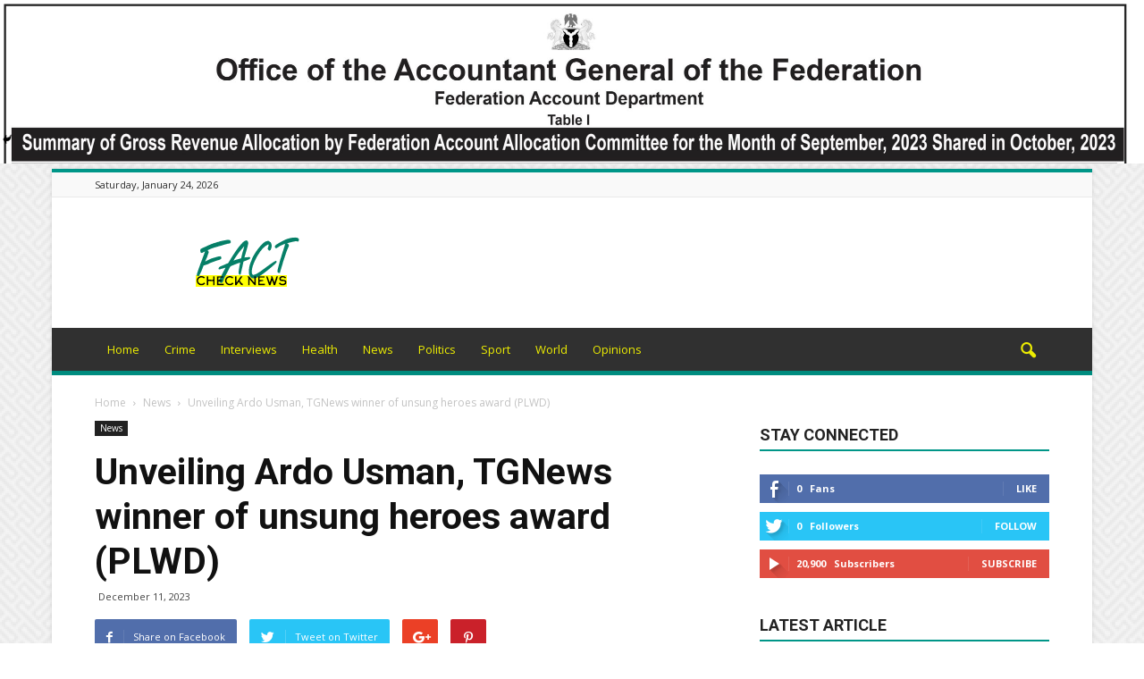

--- FILE ---
content_type: text/html; charset=UTF-8
request_url: https://factchecknews.com.ng/2023/12/11/unveiling-ardo-usman-tgnews-unsung/
body_size: 28038
content:
<!doctype html >
<!--[if IE 8]>    <html class="ie8" lang="en"> <![endif]-->
<!--[if IE 9]>    <html class="ie9" lang="en"> <![endif]-->
<!--[if gt IE 8]><!--> <html lang="en-US"> <!--<![endif]-->
<head>
    <title>Unveiling Ardo Usman, TGNews winner of unsung heroes award (PLWD) | Fact Check News</title>
    <meta charset="UTF-8" />
    <meta name="viewport" content="width=device-width, initial-scale=1.0">
    <link rel="pingback" href="https://factchecknews.com.ng/xmlrpc.php" />
    <meta name='robots' content='max-image-preview:large' />
<meta property="og:image" content="https://factchecknews.com.ng/wp-content/uploads/2023/12/befunky_2023-11-1_7-2-16-scaled.jpg" /><link rel='dns-prefetch' href='//fonts.googleapis.com' />
<link rel="alternate" type="application/rss+xml" title="Fact Check News &raquo; Feed" href="https://factchecknews.com.ng/feed/" />
<link rel="alternate" type="application/rss+xml" title="Fact Check News &raquo; Comments Feed" href="https://factchecknews.com.ng/comments/feed/" />
<link rel="alternate" type="application/rss+xml" title="Fact Check News &raquo; Unveiling Ardo Usman, TGNews winner of unsung heroes award (PLWD) Comments Feed" href="https://factchecknews.com.ng/2023/12/11/unveiling-ardo-usman-tgnews-unsung/feed/" />
<link rel="alternate" title="oEmbed (JSON)" type="application/json+oembed" href="https://factchecknews.com.ng/wp-json/oembed/1.0/embed?url=https%3A%2F%2Ffactchecknews.com.ng%2F2023%2F12%2F11%2Funveiling-ardo-usman-tgnews-unsung%2F" />
<link rel="alternate" title="oEmbed (XML)" type="text/xml+oembed" href="https://factchecknews.com.ng/wp-json/oembed/1.0/embed?url=https%3A%2F%2Ffactchecknews.com.ng%2F2023%2F12%2F11%2Funveiling-ardo-usman-tgnews-unsung%2F&#038;format=xml" />
<style id='wp-img-auto-sizes-contain-inline-css' type='text/css'>
img:is([sizes=auto i],[sizes^="auto," i]){contain-intrinsic-size:3000px 1500px}
/*# sourceURL=wp-img-auto-sizes-contain-inline-css */
</style>
<style id='wp-emoji-styles-inline-css' type='text/css'>

	img.wp-smiley, img.emoji {
		display: inline !important;
		border: none !important;
		box-shadow: none !important;
		height: 1em !important;
		width: 1em !important;
		margin: 0 0.07em !important;
		vertical-align: -0.1em !important;
		background: none !important;
		padding: 0 !important;
	}
/*# sourceURL=wp-emoji-styles-inline-css */
</style>
<style id='wp-block-library-inline-css' type='text/css'>
:root{--wp-block-synced-color:#7a00df;--wp-block-synced-color--rgb:122,0,223;--wp-bound-block-color:var(--wp-block-synced-color);--wp-editor-canvas-background:#ddd;--wp-admin-theme-color:#007cba;--wp-admin-theme-color--rgb:0,124,186;--wp-admin-theme-color-darker-10:#006ba1;--wp-admin-theme-color-darker-10--rgb:0,107,160.5;--wp-admin-theme-color-darker-20:#005a87;--wp-admin-theme-color-darker-20--rgb:0,90,135;--wp-admin-border-width-focus:2px}@media (min-resolution:192dpi){:root{--wp-admin-border-width-focus:1.5px}}.wp-element-button{cursor:pointer}:root .has-very-light-gray-background-color{background-color:#eee}:root .has-very-dark-gray-background-color{background-color:#313131}:root .has-very-light-gray-color{color:#eee}:root .has-very-dark-gray-color{color:#313131}:root .has-vivid-green-cyan-to-vivid-cyan-blue-gradient-background{background:linear-gradient(135deg,#00d084,#0693e3)}:root .has-purple-crush-gradient-background{background:linear-gradient(135deg,#34e2e4,#4721fb 50%,#ab1dfe)}:root .has-hazy-dawn-gradient-background{background:linear-gradient(135deg,#faaca8,#dad0ec)}:root .has-subdued-olive-gradient-background{background:linear-gradient(135deg,#fafae1,#67a671)}:root .has-atomic-cream-gradient-background{background:linear-gradient(135deg,#fdd79a,#004a59)}:root .has-nightshade-gradient-background{background:linear-gradient(135deg,#330968,#31cdcf)}:root .has-midnight-gradient-background{background:linear-gradient(135deg,#020381,#2874fc)}:root{--wp--preset--font-size--normal:16px;--wp--preset--font-size--huge:42px}.has-regular-font-size{font-size:1em}.has-larger-font-size{font-size:2.625em}.has-normal-font-size{font-size:var(--wp--preset--font-size--normal)}.has-huge-font-size{font-size:var(--wp--preset--font-size--huge)}.has-text-align-center{text-align:center}.has-text-align-left{text-align:left}.has-text-align-right{text-align:right}.has-fit-text{white-space:nowrap!important}#end-resizable-editor-section{display:none}.aligncenter{clear:both}.items-justified-left{justify-content:flex-start}.items-justified-center{justify-content:center}.items-justified-right{justify-content:flex-end}.items-justified-space-between{justify-content:space-between}.screen-reader-text{border:0;clip-path:inset(50%);height:1px;margin:-1px;overflow:hidden;padding:0;position:absolute;width:1px;word-wrap:normal!important}.screen-reader-text:focus{background-color:#ddd;clip-path:none;color:#444;display:block;font-size:1em;height:auto;left:5px;line-height:normal;padding:15px 23px 14px;text-decoration:none;top:5px;width:auto;z-index:100000}html :where(.has-border-color){border-style:solid}html :where([style*=border-top-color]){border-top-style:solid}html :where([style*=border-right-color]){border-right-style:solid}html :where([style*=border-bottom-color]){border-bottom-style:solid}html :where([style*=border-left-color]){border-left-style:solid}html :where([style*=border-width]){border-style:solid}html :where([style*=border-top-width]){border-top-style:solid}html :where([style*=border-right-width]){border-right-style:solid}html :where([style*=border-bottom-width]){border-bottom-style:solid}html :where([style*=border-left-width]){border-left-style:solid}html :where(img[class*=wp-image-]){height:auto;max-width:100%}:where(figure){margin:0 0 1em}html :where(.is-position-sticky){--wp-admin--admin-bar--position-offset:var(--wp-admin--admin-bar--height,0px)}@media screen and (max-width:600px){html :where(.is-position-sticky){--wp-admin--admin-bar--position-offset:0px}}

/*# sourceURL=wp-block-library-inline-css */
</style><style id='global-styles-inline-css' type='text/css'>
:root{--wp--preset--aspect-ratio--square: 1;--wp--preset--aspect-ratio--4-3: 4/3;--wp--preset--aspect-ratio--3-4: 3/4;--wp--preset--aspect-ratio--3-2: 3/2;--wp--preset--aspect-ratio--2-3: 2/3;--wp--preset--aspect-ratio--16-9: 16/9;--wp--preset--aspect-ratio--9-16: 9/16;--wp--preset--color--black: #000000;--wp--preset--color--cyan-bluish-gray: #abb8c3;--wp--preset--color--white: #ffffff;--wp--preset--color--pale-pink: #f78da7;--wp--preset--color--vivid-red: #cf2e2e;--wp--preset--color--luminous-vivid-orange: #ff6900;--wp--preset--color--luminous-vivid-amber: #fcb900;--wp--preset--color--light-green-cyan: #7bdcb5;--wp--preset--color--vivid-green-cyan: #00d084;--wp--preset--color--pale-cyan-blue: #8ed1fc;--wp--preset--color--vivid-cyan-blue: #0693e3;--wp--preset--color--vivid-purple: #9b51e0;--wp--preset--gradient--vivid-cyan-blue-to-vivid-purple: linear-gradient(135deg,rgb(6,147,227) 0%,rgb(155,81,224) 100%);--wp--preset--gradient--light-green-cyan-to-vivid-green-cyan: linear-gradient(135deg,rgb(122,220,180) 0%,rgb(0,208,130) 100%);--wp--preset--gradient--luminous-vivid-amber-to-luminous-vivid-orange: linear-gradient(135deg,rgb(252,185,0) 0%,rgb(255,105,0) 100%);--wp--preset--gradient--luminous-vivid-orange-to-vivid-red: linear-gradient(135deg,rgb(255,105,0) 0%,rgb(207,46,46) 100%);--wp--preset--gradient--very-light-gray-to-cyan-bluish-gray: linear-gradient(135deg,rgb(238,238,238) 0%,rgb(169,184,195) 100%);--wp--preset--gradient--cool-to-warm-spectrum: linear-gradient(135deg,rgb(74,234,220) 0%,rgb(151,120,209) 20%,rgb(207,42,186) 40%,rgb(238,44,130) 60%,rgb(251,105,98) 80%,rgb(254,248,76) 100%);--wp--preset--gradient--blush-light-purple: linear-gradient(135deg,rgb(255,206,236) 0%,rgb(152,150,240) 100%);--wp--preset--gradient--blush-bordeaux: linear-gradient(135deg,rgb(254,205,165) 0%,rgb(254,45,45) 50%,rgb(107,0,62) 100%);--wp--preset--gradient--luminous-dusk: linear-gradient(135deg,rgb(255,203,112) 0%,rgb(199,81,192) 50%,rgb(65,88,208) 100%);--wp--preset--gradient--pale-ocean: linear-gradient(135deg,rgb(255,245,203) 0%,rgb(182,227,212) 50%,rgb(51,167,181) 100%);--wp--preset--gradient--electric-grass: linear-gradient(135deg,rgb(202,248,128) 0%,rgb(113,206,126) 100%);--wp--preset--gradient--midnight: linear-gradient(135deg,rgb(2,3,129) 0%,rgb(40,116,252) 100%);--wp--preset--font-size--small: 13px;--wp--preset--font-size--medium: 20px;--wp--preset--font-size--large: 36px;--wp--preset--font-size--x-large: 42px;--wp--preset--spacing--20: 0.44rem;--wp--preset--spacing--30: 0.67rem;--wp--preset--spacing--40: 1rem;--wp--preset--spacing--50: 1.5rem;--wp--preset--spacing--60: 2.25rem;--wp--preset--spacing--70: 3.38rem;--wp--preset--spacing--80: 5.06rem;--wp--preset--shadow--natural: 6px 6px 9px rgba(0, 0, 0, 0.2);--wp--preset--shadow--deep: 12px 12px 50px rgba(0, 0, 0, 0.4);--wp--preset--shadow--sharp: 6px 6px 0px rgba(0, 0, 0, 0.2);--wp--preset--shadow--outlined: 6px 6px 0px -3px rgb(255, 255, 255), 6px 6px rgb(0, 0, 0);--wp--preset--shadow--crisp: 6px 6px 0px rgb(0, 0, 0);}:where(.is-layout-flex){gap: 0.5em;}:where(.is-layout-grid){gap: 0.5em;}body .is-layout-flex{display: flex;}.is-layout-flex{flex-wrap: wrap;align-items: center;}.is-layout-flex > :is(*, div){margin: 0;}body .is-layout-grid{display: grid;}.is-layout-grid > :is(*, div){margin: 0;}:where(.wp-block-columns.is-layout-flex){gap: 2em;}:where(.wp-block-columns.is-layout-grid){gap: 2em;}:where(.wp-block-post-template.is-layout-flex){gap: 1.25em;}:where(.wp-block-post-template.is-layout-grid){gap: 1.25em;}.has-black-color{color: var(--wp--preset--color--black) !important;}.has-cyan-bluish-gray-color{color: var(--wp--preset--color--cyan-bluish-gray) !important;}.has-white-color{color: var(--wp--preset--color--white) !important;}.has-pale-pink-color{color: var(--wp--preset--color--pale-pink) !important;}.has-vivid-red-color{color: var(--wp--preset--color--vivid-red) !important;}.has-luminous-vivid-orange-color{color: var(--wp--preset--color--luminous-vivid-orange) !important;}.has-luminous-vivid-amber-color{color: var(--wp--preset--color--luminous-vivid-amber) !important;}.has-light-green-cyan-color{color: var(--wp--preset--color--light-green-cyan) !important;}.has-vivid-green-cyan-color{color: var(--wp--preset--color--vivid-green-cyan) !important;}.has-pale-cyan-blue-color{color: var(--wp--preset--color--pale-cyan-blue) !important;}.has-vivid-cyan-blue-color{color: var(--wp--preset--color--vivid-cyan-blue) !important;}.has-vivid-purple-color{color: var(--wp--preset--color--vivid-purple) !important;}.has-black-background-color{background-color: var(--wp--preset--color--black) !important;}.has-cyan-bluish-gray-background-color{background-color: var(--wp--preset--color--cyan-bluish-gray) !important;}.has-white-background-color{background-color: var(--wp--preset--color--white) !important;}.has-pale-pink-background-color{background-color: var(--wp--preset--color--pale-pink) !important;}.has-vivid-red-background-color{background-color: var(--wp--preset--color--vivid-red) !important;}.has-luminous-vivid-orange-background-color{background-color: var(--wp--preset--color--luminous-vivid-orange) !important;}.has-luminous-vivid-amber-background-color{background-color: var(--wp--preset--color--luminous-vivid-amber) !important;}.has-light-green-cyan-background-color{background-color: var(--wp--preset--color--light-green-cyan) !important;}.has-vivid-green-cyan-background-color{background-color: var(--wp--preset--color--vivid-green-cyan) !important;}.has-pale-cyan-blue-background-color{background-color: var(--wp--preset--color--pale-cyan-blue) !important;}.has-vivid-cyan-blue-background-color{background-color: var(--wp--preset--color--vivid-cyan-blue) !important;}.has-vivid-purple-background-color{background-color: var(--wp--preset--color--vivid-purple) !important;}.has-black-border-color{border-color: var(--wp--preset--color--black) !important;}.has-cyan-bluish-gray-border-color{border-color: var(--wp--preset--color--cyan-bluish-gray) !important;}.has-white-border-color{border-color: var(--wp--preset--color--white) !important;}.has-pale-pink-border-color{border-color: var(--wp--preset--color--pale-pink) !important;}.has-vivid-red-border-color{border-color: var(--wp--preset--color--vivid-red) !important;}.has-luminous-vivid-orange-border-color{border-color: var(--wp--preset--color--luminous-vivid-orange) !important;}.has-luminous-vivid-amber-border-color{border-color: var(--wp--preset--color--luminous-vivid-amber) !important;}.has-light-green-cyan-border-color{border-color: var(--wp--preset--color--light-green-cyan) !important;}.has-vivid-green-cyan-border-color{border-color: var(--wp--preset--color--vivid-green-cyan) !important;}.has-pale-cyan-blue-border-color{border-color: var(--wp--preset--color--pale-cyan-blue) !important;}.has-vivid-cyan-blue-border-color{border-color: var(--wp--preset--color--vivid-cyan-blue) !important;}.has-vivid-purple-border-color{border-color: var(--wp--preset--color--vivid-purple) !important;}.has-vivid-cyan-blue-to-vivid-purple-gradient-background{background: var(--wp--preset--gradient--vivid-cyan-blue-to-vivid-purple) !important;}.has-light-green-cyan-to-vivid-green-cyan-gradient-background{background: var(--wp--preset--gradient--light-green-cyan-to-vivid-green-cyan) !important;}.has-luminous-vivid-amber-to-luminous-vivid-orange-gradient-background{background: var(--wp--preset--gradient--luminous-vivid-amber-to-luminous-vivid-orange) !important;}.has-luminous-vivid-orange-to-vivid-red-gradient-background{background: var(--wp--preset--gradient--luminous-vivid-orange-to-vivid-red) !important;}.has-very-light-gray-to-cyan-bluish-gray-gradient-background{background: var(--wp--preset--gradient--very-light-gray-to-cyan-bluish-gray) !important;}.has-cool-to-warm-spectrum-gradient-background{background: var(--wp--preset--gradient--cool-to-warm-spectrum) !important;}.has-blush-light-purple-gradient-background{background: var(--wp--preset--gradient--blush-light-purple) !important;}.has-blush-bordeaux-gradient-background{background: var(--wp--preset--gradient--blush-bordeaux) !important;}.has-luminous-dusk-gradient-background{background: var(--wp--preset--gradient--luminous-dusk) !important;}.has-pale-ocean-gradient-background{background: var(--wp--preset--gradient--pale-ocean) !important;}.has-electric-grass-gradient-background{background: var(--wp--preset--gradient--electric-grass) !important;}.has-midnight-gradient-background{background: var(--wp--preset--gradient--midnight) !important;}.has-small-font-size{font-size: var(--wp--preset--font-size--small) !important;}.has-medium-font-size{font-size: var(--wp--preset--font-size--medium) !important;}.has-large-font-size{font-size: var(--wp--preset--font-size--large) !important;}.has-x-large-font-size{font-size: var(--wp--preset--font-size--x-large) !important;}
/*# sourceURL=global-styles-inline-css */
</style>

<style id='classic-theme-styles-inline-css' type='text/css'>
/*! This file is auto-generated */
.wp-block-button__link{color:#fff;background-color:#32373c;border-radius:9999px;box-shadow:none;text-decoration:none;padding:calc(.667em + 2px) calc(1.333em + 2px);font-size:1.125em}.wp-block-file__button{background:#32373c;color:#fff;text-decoration:none}
/*# sourceURL=/wp-includes/css/classic-themes.min.css */
</style>
<link rel='stylesheet' id='google-fonts-style-css' href='https://fonts.googleapis.com/css?family=Open+Sans%3A300italic%2C400%2C400italic%2C600%2C600italic%2C700%7CRoboto%3A300%2C400%2C400italic%2C500%2C500italic%2C700%2C900&#038;ver=6.9' type='text/css' media='all' />
<link rel='stylesheet' id='heateor_sss_frontend_css-css' href='https://factchecknews.com.ng/wp-content/plugins/sassy-social-share/public/css/sassy-social-share-public.css?ver=3.3.79' type='text/css' media='all' />
<style id='heateor_sss_frontend_css-inline-css' type='text/css'>
.heateor_sss_button_instagram span.heateor_sss_svg,a.heateor_sss_instagram span.heateor_sss_svg{background:radial-gradient(circle at 30% 107%,#fdf497 0,#fdf497 5%,#fd5949 45%,#d6249f 60%,#285aeb 90%)}.heateor_sss_horizontal_sharing .heateor_sss_svg,.heateor_sss_standard_follow_icons_container .heateor_sss_svg{color:#fff;border-width:0px;border-style:solid;border-color:transparent}.heateor_sss_horizontal_sharing .heateorSssTCBackground{color:#666}.heateor_sss_horizontal_sharing span.heateor_sss_svg:hover,.heateor_sss_standard_follow_icons_container span.heateor_sss_svg:hover{border-color:transparent;}.heateor_sss_vertical_sharing span.heateor_sss_svg,.heateor_sss_floating_follow_icons_container span.heateor_sss_svg{color:#fff;border-width:0px;border-style:solid;border-color:transparent;}.heateor_sss_vertical_sharing .heateorSssTCBackground{color:#666;}.heateor_sss_vertical_sharing span.heateor_sss_svg:hover,.heateor_sss_floating_follow_icons_container span.heateor_sss_svg:hover{border-color:transparent;}@media screen and (max-width:783px) {.heateor_sss_vertical_sharing{display:none!important}}div.heateor_sss_mobile_footer{display:none;}@media screen and (max-width:783px){div.heateor_sss_bottom_sharing .heateorSssTCBackground{background-color:white}div.heateor_sss_bottom_sharing{width:100%!important;left:0!important;}div.heateor_sss_bottom_sharing a{width:11.111111111111% !important;}div.heateor_sss_bottom_sharing .heateor_sss_svg{width: 100% !important;}div.heateor_sss_bottom_sharing div.heateorSssTotalShareCount{font-size:1em!important;line-height:0px!important}div.heateor_sss_bottom_sharing div.heateorSssTotalShareText{font-size:.7em!important;line-height:0px!important}div.heateor_sss_mobile_footer{display:block;height:0px;}.heateor_sss_bottom_sharing{padding:0!important;display:block!important;width:auto!important;bottom:-2px!important;top: auto!important;}.heateor_sss_bottom_sharing .heateor_sss_square_count{line-height:inherit;}.heateor_sss_bottom_sharing .heateorSssSharingArrow{display:none;}.heateor_sss_bottom_sharing .heateorSssTCBackground{margin-right:1.1em!important}}
/*# sourceURL=heateor_sss_frontend_css-inline-css */
</style>
<link rel='stylesheet' id='js_composer_front-css' href='https://factchecknews.com.ng/wp-content/plugins/js_composer/assets/css/js_composer.min.css?ver=5.0.1' type='text/css' media='all' />
<link rel='stylesheet' id='td-theme-css' href='https://factchecknews.com.ng/wp-content/themes/Newspaper/style.css?ver=7.7' type='text/css' media='all' />
<link rel='stylesheet' id='td-theme-demo-style-css' href='https://factchecknews.com.ng/wp-content/themes/Newspaper/includes/demos/magazine/demo_style.css?ver=7.7' type='text/css' media='all' />
<script type="text/javascript" src="https://factchecknews.com.ng/wp-includes/js/jquery/jquery.min.js?ver=3.7.1" id="jquery-core-js"></script>
<script type="text/javascript" src="https://factchecknews.com.ng/wp-includes/js/jquery/jquery-migrate.min.js?ver=3.4.1" id="jquery-migrate-js"></script>
<link rel="https://api.w.org/" href="https://factchecknews.com.ng/wp-json/" /><link rel="alternate" title="JSON" type="application/json" href="https://factchecknews.com.ng/wp-json/wp/v2/posts/8534" /><link rel="EditURI" type="application/rsd+xml" title="RSD" href="https://factchecknews.com.ng/xmlrpc.php?rsd" />
<meta name="generator" content="WordPress 6.9" />
<link rel="canonical" href="https://factchecknews.com.ng/2023/12/11/unveiling-ardo-usman-tgnews-unsung/" />
<link rel='shortlink' href='https://factchecknews.com.ng/?p=8534' />
<!--[if lt IE 9]><script src="https://html5shim.googlecode.com/svn/trunk/html5.js"></script><![endif]-->
    <meta name="generator" content="Powered by Visual Composer - drag and drop page builder for WordPress."/>
<!--[if lte IE 9]><link rel="stylesheet" type="text/css" href="https://factchecknews.com.ng/wp-content/plugins/js_composer/assets/css/vc_lte_ie9.min.css" media="screen"><![endif]-->
<!-- JS generated by theme -->

<script>
    
    

	    var tdBlocksArray = []; //here we store all the items for the current page

	    //td_block class - each ajax block uses a object of this class for requests
	    function tdBlock() {
		    this.id = '';
		    this.block_type = 1; //block type id (1-234 etc)
		    this.atts = '';
		    this.td_column_number = '';
		    this.td_current_page = 1; //
		    this.post_count = 0; //from wp
		    this.found_posts = 0; //from wp
		    this.max_num_pages = 0; //from wp
		    this.td_filter_value = ''; //current live filter value
		    this.is_ajax_running = false;
		    this.td_user_action = ''; // load more or infinite loader (used by the animation)
		    this.header_color = '';
		    this.ajax_pagination_infinite_stop = ''; //show load more at page x
	    }


        // td_js_generator - mini detector
        (function(){
            var htmlTag = document.getElementsByTagName("html")[0];

            if ( navigator.userAgent.indexOf("MSIE 10.0") > -1 ) {
                htmlTag.className += ' ie10';
            }

            if ( !!navigator.userAgent.match(/Trident.*rv\:11\./) ) {
                htmlTag.className += ' ie11';
            }

            if ( /(iPad|iPhone|iPod)/g.test(navigator.userAgent) ) {
                htmlTag.className += ' td-md-is-ios';
            }

            var user_agent = navigator.userAgent.toLowerCase();
            if ( user_agent.indexOf("android") > -1 ) {
                htmlTag.className += ' td-md-is-android';
            }

            if ( -1 !== navigator.userAgent.indexOf('Mac OS X')  ) {
                htmlTag.className += ' td-md-is-os-x';
            }

            if ( /chrom(e|ium)/.test(navigator.userAgent.toLowerCase()) ) {
               htmlTag.className += ' td-md-is-chrome';
            }

            if ( -1 !== navigator.userAgent.indexOf('Firefox') ) {
                htmlTag.className += ' td-md-is-firefox';
            }

            if ( -1 !== navigator.userAgent.indexOf('Safari') && -1 === navigator.userAgent.indexOf('Chrome') ) {
                htmlTag.className += ' td-md-is-safari';
            }

            if( -1 !== navigator.userAgent.indexOf('IEMobile') ){
                htmlTag.className += ' td-md-is-iemobile';
            }

        })();




        var tdLocalCache = {};

        ( function () {
            "use strict";

            tdLocalCache = {
                data: {},
                remove: function (resource_id) {
                    delete tdLocalCache.data[resource_id];
                },
                exist: function (resource_id) {
                    return tdLocalCache.data.hasOwnProperty(resource_id) && tdLocalCache.data[resource_id] !== null;
                },
                get: function (resource_id) {
                    return tdLocalCache.data[resource_id];
                },
                set: function (resource_id, cachedData) {
                    tdLocalCache.remove(resource_id);
                    tdLocalCache.data[resource_id] = cachedData;
                }
            };
        })();

    
    
var td_viewport_interval_list=[{"limitBottom":767,"sidebarWidth":228},{"limitBottom":1018,"sidebarWidth":300},{"limitBottom":1140,"sidebarWidth":324}];
var td_animation_stack_effect="type0";
var tds_animation_stack=true;
var td_animation_stack_specific_selectors=".entry-thumb, img";
var td_animation_stack_general_selectors=".td-animation-stack img, .post img";
var tds_general_modal_image="yes";
var td_ajax_url="https:\/\/factchecknews.com.ng\/wp-admin\/admin-ajax.php?td_theme_name=Newspaper&v=7.7";
var td_get_template_directory_uri="https:\/\/factchecknews.com.ng\/wp-content\/themes\/Newspaper";
var tds_snap_menu="smart_snap_always";
var tds_logo_on_sticky="show";
var tds_header_style="";
var td_please_wait="Please wait...";
var td_email_user_pass_incorrect="User or password incorrect!";
var td_email_user_incorrect="Email or username incorrect!";
var td_email_incorrect="Email incorrect!";
var tds_more_articles_on_post_enable="show";
var tds_more_articles_on_post_time_to_wait="";
var tds_more_articles_on_post_pages_distance_from_top=0;
var tds_theme_color_site_wide="#009688";
var tds_smart_sidebar="enabled";
var tdThemeName="Newspaper";
var td_magnific_popup_translation_tPrev="Previous (Left arrow key)";
var td_magnific_popup_translation_tNext="Next (Right arrow key)";
var td_magnific_popup_translation_tCounter="%curr% of %total%";
var td_magnific_popup_translation_ajax_tError="The content from %url% could not be loaded.";
var td_magnific_popup_translation_image_tError="The image #%curr% could not be loaded.";
var td_ad_background_click_link="";
var td_ad_background_click_target="";
</script>


<!-- Header style compiled by theme -->

<style>
    

body {
	background-image:url("https://factchecknews.com.ng/wp-content/uploads/2021/12/background.png");
}
.td-header-wrap .black-menu .sf-menu > .current-menu-item > a,
    .td-header-wrap .black-menu .sf-menu > .current-menu-ancestor > a,
    .td-header-wrap .black-menu .sf-menu > .current-category-ancestor > a,
    .td-header-wrap .black-menu .sf-menu > li > a:hover,
    .td-header-wrap .black-menu .sf-menu > .sfHover > a,
    .td-header-style-12 .td-header-menu-wrap-full,
    .sf-menu > .current-menu-item > a:after,
    .sf-menu > .current-menu-ancestor > a:after,
    .sf-menu > .current-category-ancestor > a:after,
    .sf-menu > li:hover > a:after,
    .sf-menu > .sfHover > a:after,
    .sf-menu ul .td-menu-item > a:hover,
    .sf-menu ul .sfHover > a,
    .sf-menu ul .current-menu-ancestor > a,
    .sf-menu ul .current-category-ancestor > a,
    .sf-menu ul .current-menu-item > a,
    .td-header-style-12 .td-affix,
    .header-search-wrap .td-drop-down-search:after,
    .header-search-wrap .td-drop-down-search .btn:hover,
    input[type=submit]:hover,
    .td-read-more a,
    .td-post-category:hover,
    .td-grid-style-1.td-hover-1 .td-big-grid-post:hover .td-post-category,
    .td-grid-style-5.td-hover-1 .td-big-grid-post:hover .td-post-category,
    .td_top_authors .td-active .td-author-post-count,
    .td_top_authors .td-active .td-author-comments-count,
    .td_top_authors .td_mod_wrap:hover .td-author-post-count,
    .td_top_authors .td_mod_wrap:hover .td-author-comments-count,
    .td-404-sub-sub-title a:hover,
    .td-search-form-widget .wpb_button:hover,
    .td-rating-bar-wrap div,
    .td_category_template_3 .td-current-sub-category,
    .dropcap,
    .td_wrapper_video_playlist .td_video_controls_playlist_wrapper,
    .wpb_default,
    .wpb_default:hover,
    .td-left-smart-list:hover,
    .td-right-smart-list:hover,
    .woocommerce-checkout .woocommerce input.button:hover,
    .woocommerce-page .woocommerce a.button:hover,
    .woocommerce-account div.woocommerce .button:hover,
    #bbpress-forums button:hover,
    .bbp_widget_login .button:hover,
    .td-footer-wrapper .td-post-category,
    .td-footer-wrapper .widget_product_search input[type="submit"]:hover,
    .woocommerce .product a.button:hover,
    .woocommerce .product #respond input#submit:hover,
    .woocommerce .checkout input#place_order:hover,
    .woocommerce .woocommerce.widget .button:hover,
    .single-product .product .summary .cart .button:hover,
    .woocommerce-cart .woocommerce table.cart .button:hover,
    .woocommerce-cart .woocommerce .shipping-calculator-form .button:hover,
    .td-next-prev-wrap a:hover,
    .td-load-more-wrap a:hover,
    .td-post-small-box a:hover,
    .page-nav .current,
    .page-nav:first-child > div,
    .td_category_template_8 .td-category-header .td-category a.td-current-sub-category,
    .td_category_template_4 .td-category-siblings .td-category a:hover,
    #bbpress-forums .bbp-pagination .current,
    #bbpress-forums #bbp-single-user-details #bbp-user-navigation li.current a,
    .td-theme-slider:hover .slide-meta-cat a,
    a.vc_btn-black:hover,
    .td-trending-now-wrapper:hover .td-trending-now-title,
    .td-scroll-up,
    .td-smart-list-button:hover,
    .td-weather-information:before,
    .td-weather-week:before,
    .td_block_exchange .td-exchange-header:before,
    .td_block_big_grid_9.td-grid-style-1 .td-post-category,
    .td_block_big_grid_9.td-grid-style-5 .td-post-category,
    .td-grid-style-6.td-hover-1 .td-module-thumb:after,
    .td-pulldown-syle-2 .td-subcat-dropdown ul:after,
    .td_block_template_9 .td-block-title:after,
    .td_block_template_15 .td-block-title:before,
    .global-block-template-3 .td-related-title .td-cur-simple-item,
    .global-block-template-4 .td-related-title .td-cur-simple-item,
    .global-block-template-9 .td-related-title .td-cur-simple-item:after {
        background-color: #009688;
    }

    .global-block-template-4 .td-related-title .td-cur-simple-item:before {
        border-color: #009688 transparent transparent transparent;
    }

    .woocommerce .woocommerce-message .button:hover,
    .woocommerce .woocommerce-error .button:hover,
    .woocommerce .woocommerce-info .button:hover {
        background-color: #009688 !important;
    }

    .woocommerce .product .onsale,
    .woocommerce.widget .ui-slider .ui-slider-handle {
        background: none #009688;
    }

    .woocommerce.widget.widget_layered_nav_filters ul li a {
        background: none repeat scroll 0 0 #009688 !important;
    }

    a,
    cite a:hover,
    .td_mega_menu_sub_cats .cur-sub-cat,
    .td-mega-span h3 a:hover,
    .td_mod_mega_menu:hover .entry-title a,
    .header-search-wrap .result-msg a:hover,
    .top-header-menu li a:hover,
    .top-header-menu .current-menu-item > a,
    .top-header-menu .current-menu-ancestor > a,
    .top-header-menu .current-category-ancestor > a,
    .td-social-icon-wrap > a:hover,
    .td-header-sp-top-widget .td-social-icon-wrap a:hover,
    .td-page-content blockquote p,
    .td-post-content blockquote p,
    .mce-content-body blockquote p,
    .comment-content blockquote p,
    .wpb_text_column blockquote p,
    .td_block_text_with_title blockquote p,
    .td_module_wrap:hover .entry-title a,
    .td-subcat-filter .td-subcat-list a:hover,
    .td-subcat-filter .td-subcat-dropdown a:hover,
    .td_quote_on_blocks,
    .dropcap2,
    .dropcap3,
    .td_top_authors .td-active .td-authors-name a,
    .td_top_authors .td_mod_wrap:hover .td-authors-name a,
    .td-post-next-prev-content a:hover,
    .author-box-wrap .td-author-social a:hover,
    .td-author-name a:hover,
    .td-author-url a:hover,
    .td_mod_related_posts:hover h3 > a,
    .td-post-template-11 .td-related-title .td-related-left:hover,
    .td-post-template-11 .td-related-title .td-related-right:hover,
    .td-post-template-11 .td-related-title .td-cur-simple-item,
    .td-post-template-11 .td_block_related_posts .td-next-prev-wrap a:hover,
    .comment-reply-link:hover,
    .logged-in-as a:hover,
    #cancel-comment-reply-link:hover,
    .td-search-query,
    .td-category-header .td-pulldown-category-filter-link:hover,
    .td-category-siblings .td-subcat-dropdown a:hover,
    .td-category-siblings .td-subcat-dropdown a.td-current-sub-category,
    .widget a:hover,
    .archive .widget_archive .current,
    .archive .widget_archive .current a,
    .widget_calendar tfoot a:hover,
    .woocommerce a.added_to_cart:hover,
    #bbpress-forums li.bbp-header .bbp-reply-content span a:hover,
    #bbpress-forums .bbp-forum-freshness a:hover,
    #bbpress-forums .bbp-topic-freshness a:hover,
    #bbpress-forums .bbp-forums-list li a:hover,
    #bbpress-forums .bbp-forum-title:hover,
    #bbpress-forums .bbp-topic-permalink:hover,
    #bbpress-forums .bbp-topic-started-by a:hover,
    #bbpress-forums .bbp-topic-started-in a:hover,
    #bbpress-forums .bbp-body .super-sticky li.bbp-topic-title .bbp-topic-permalink,
    #bbpress-forums .bbp-body .sticky li.bbp-topic-title .bbp-topic-permalink,
    .widget_display_replies .bbp-author-name,
    .widget_display_topics .bbp-author-name,
    .footer-text-wrap .footer-email-wrap a,
    .td-subfooter-menu li a:hover,
    .footer-social-wrap a:hover,
    a.vc_btn-black:hover,
    .td-smart-list-dropdown-wrap .td-smart-list-button:hover,
    .td_module_17 .td-read-more a:hover,
    .td_module_18 .td-read-more a:hover,
    .td_module_19 .td-post-author-name a:hover,
    .td-instagram-user a,
    .td-pulldown-syle-2 .td-subcat-dropdown:hover .td-subcat-more span,
    .td-pulldown-syle-2 .td-subcat-dropdown:hover .td-subcat-more i,
    .td-pulldown-syle-3 .td-subcat-dropdown:hover .td-subcat-more span,
    .td-pulldown-syle-3 .td-subcat-dropdown:hover .td-subcat-more i,
    .td-block-title-wrap .td-wrapper-pulldown-filter .td-pulldown-filter-display-option:hover,
    .td-block-title-wrap .td-wrapper-pulldown-filter .td-pulldown-filter-display-option:hover i,
    .td-block-title-wrap .td-wrapper-pulldown-filter .td-pulldown-filter-link:hover,
    .td-block-title-wrap .td-wrapper-pulldown-filter .td-pulldown-filter-item .td-cur-simple-item,
    .global-block-template-2 .td-related-title .td-cur-simple-item,
    .global-block-template-5 .td-related-title .td-cur-simple-item,
    .global-block-template-6 .td-related-title .td-cur-simple-item,
    .global-block-template-7 .td-related-title .td-cur-simple-item,
    .global-block-template-8 .td-related-title .td-cur-simple-item,
    .global-block-template-9 .td-related-title .td-cur-simple-item,
    .global-block-template-10 .td-related-title .td-cur-simple-item,
    .global-block-template-11 .td-related-title .td-cur-simple-item,
    .global-block-template-12 .td-related-title .td-cur-simple-item,
    .global-block-template-13 .td-related-title .td-cur-simple-item,
    .global-block-template-14 .td-related-title .td-cur-simple-item,
    .global-block-template-15 .td-related-title .td-cur-simple-item,
    .global-block-template-16 .td-related-title .td-cur-simple-item,
    .global-block-template-17 .td-related-title .td-cur-simple-item {
        color: #009688;
    }

    a.vc_btn-black.vc_btn_square_outlined:hover,
    a.vc_btn-black.vc_btn_outlined:hover,
    .td-mega-menu-page .wpb_content_element ul li a:hover {
        color: #009688 !important;
    }

    .td-next-prev-wrap a:hover,
    .td-load-more-wrap a:hover,
    .td-post-small-box a:hover,
    .page-nav .current,
    .page-nav:first-child > div,
    .td_category_template_8 .td-category-header .td-category a.td-current-sub-category,
    .td_category_template_4 .td-category-siblings .td-category a:hover,
    #bbpress-forums .bbp-pagination .current,
    .post .td_quote_box,
    .page .td_quote_box,
    a.vc_btn-black:hover,
    .td_block_template_5 .td-block-title > * {
        border-color: #009688;
    }

    .td_wrapper_video_playlist .td_video_currently_playing:after {
        border-color: #009688 !important;
    }

    .header-search-wrap .td-drop-down-search:before {
        border-color: transparent transparent #009688 transparent;
    }

    .block-title > span,
    .block-title > a,
    .block-title > label,
    .widgettitle,
    .widgettitle:after,
    .td-trending-now-title,
    .td-trending-now-wrapper:hover .td-trending-now-title,
    .wpb_tabs li.ui-tabs-active a,
    .wpb_tabs li:hover a,
    .vc_tta-container .vc_tta-color-grey.vc_tta-tabs-position-top.vc_tta-style-classic .vc_tta-tabs-container .vc_tta-tab.vc_active > a,
    .vc_tta-container .vc_tta-color-grey.vc_tta-tabs-position-top.vc_tta-style-classic .vc_tta-tabs-container .vc_tta-tab:hover > a,
    .td_block_template_1 .td-related-title .td-cur-simple-item,
    .woocommerce .product .products h2,
    .td-subcat-filter .td-subcat-dropdown:hover .td-subcat-more {
    	background-color: #009688;
    }

    .woocommerce div.product .woocommerce-tabs ul.tabs li.active {
    	background-color: #009688 !important;
    }

    .block-title,
    .td_block_template_1 .td-related-title,
    .wpb_tabs .wpb_tabs_nav,
    .vc_tta-container .vc_tta-color-grey.vc_tta-tabs-position-top.vc_tta-style-classic .vc_tta-tabs-container,
    .woocommerce div.product .woocommerce-tabs ul.tabs:before {
        border-color: #009688;
    }
    .td_block_wrap .td-subcat-item a.td-cur-simple-item {
	    color: #009688;
	}


    
    .td-grid-style-4 .entry-title
    {
        background-color: rgba(0, 150, 136, 0.7);
    }

    
    .td-theme-wrap .block-title > span,
    .td-theme-wrap .block-title > span > a,
    .td-theme-wrap .widget_rss .block-title .rsswidget,
    .td-theme-wrap .block-title > a,
    .widgettitle,
    .widgettitle > a,
    .td-trending-now-title,
    .wpb_tabs li.ui-tabs-active a,
    .wpb_tabs li:hover a,
    .vc_tta-container .vc_tta-color-grey.vc_tta-tabs-position-top.vc_tta-style-classic .vc_tta-tabs-container .vc_tta-tab.vc_active > a,
    .vc_tta-container .vc_tta-color-grey.vc_tta-tabs-position-top.vc_tta-style-classic .vc_tta-tabs-container .vc_tta-tab:hover > a,
    .td-related-title .td-cur-simple-item,
    .woocommerce div.product .woocommerce-tabs ul.tabs li.active,
    .woocommerce .product .products h2,
    .td-theme-wrap .td_block_template_2 .td-block-title > *,
    .td-theme-wrap .td_block_template_3 .td-block-title > *,
    .td-theme-wrap .td_block_template_4 .td-block-title > *,
    .td-theme-wrap .td_block_template_5 .td-block-title > *,
    .td-theme-wrap .td_block_template_6 .td-block-title > *,
    .td-theme-wrap .td_block_template_6 .td-block-title:before,
    .td-theme-wrap .td_block_template_7 .td-block-title > *,
    .td-theme-wrap .td_block_template_8 .td-block-title > *,
    .td-theme-wrap .td_block_template_9 .td-block-title > *,
    .td-theme-wrap .td_block_template_10 .td-block-title > *,
    .td-theme-wrap .td_block_template_11 .td-block-title > *,
    .td-theme-wrap .td_block_template_12 .td-block-title > *,
    .td-theme-wrap .td_block_template_13 .td-block-title > span,
    .td-theme-wrap .td_block_template_13 .td-block-title > a,
    .td-theme-wrap .td_block_template_14 .td-block-title > *,
    .td-theme-wrap .td_block_template_14 .td-block-title-wrap .td-wrapper-pulldown-filter .td-pulldown-filter-display-option,
    .td-theme-wrap .td_block_template_14 .td-block-title-wrap .td-wrapper-pulldown-filter .td-pulldown-filter-display-option i,
    .td-theme-wrap .td_block_template_14 .td-block-title-wrap .td-wrapper-pulldown-filter .td-pulldown-filter-display-option:hover,
    .td-theme-wrap .td_block_template_14 .td-block-title-wrap .td-wrapper-pulldown-filter .td-pulldown-filter-display-option:hover i,
    .td-theme-wrap .td_block_template_15 .td-block-title > *,
    .td-theme-wrap .td_block_template_15 .td-block-title-wrap .td-wrapper-pulldown-filter,
    .td-theme-wrap .td_block_template_15 .td-block-title-wrap .td-wrapper-pulldown-filter i,
    .td-theme-wrap .td_block_template_16 .td-block-title > *,
    .td-theme-wrap .td_block_template_17 .td-block-title > * {
    	color: #222222;
    }


    
    .td-header-wrap .td-header-top-menu-full,
    .td-header-wrap .top-header-menu .sub-menu {
        background-color: #f9f9f9;
    }
    .td-header-style-8 .td-header-top-menu-full {
        background-color: transparent;
    }
    .td-header-style-8 .td-header-top-menu-full .td-header-top-menu {
        background-color: #f9f9f9;
        padding-left: 15px;
        padding-right: 15px;
    }

    .td-header-wrap .td-header-top-menu-full .td-header-top-menu,
    .td-header-wrap .td-header-top-menu-full {
        border-bottom: none;
    }


    
    .td-header-top-menu,
    .td-header-top-menu a,
    .td-header-wrap .td-header-top-menu-full .td-header-top-menu,
    .td-header-wrap .td-header-top-menu-full a,
    .td-header-style-8 .td-header-top-menu,
    .td-header-style-8 .td-header-top-menu a {
        color: #2f2f2f;
    }

    
    .top-header-menu .current-menu-item > a,
    .top-header-menu .current-menu-ancestor > a,
    .top-header-menu .current-category-ancestor > a,
    .top-header-menu li a:hover {
        color: #009688;
    }

    
    .td-header-wrap .td-header-sp-top-widget .td-icon-font {
        color: #2f2f2f;
    }

    
    .td-header-wrap .td-header-sp-top-widget i.td-icon-font:hover {
        color: #009688;
    }


    
    .td-header-wrap .td-header-menu-wrap-full,
    .sf-menu > .current-menu-ancestor > a,
    .sf-menu > .current-category-ancestor > a,
    .td-header-menu-wrap.td-affix,
    .td-header-style-3 .td-header-main-menu,
    .td-header-style-3 .td-affix .td-header-main-menu,
    .td-header-style-4 .td-header-main-menu,
    .td-header-style-4 .td-affix .td-header-main-menu,
    .td-header-style-8 .td-header-menu-wrap.td-affix,
    .td-header-style-8 .td-header-top-menu-full {
		background-color: #303030;
    }


    .td-boxed-layout .td-header-style-3 .td-header-menu-wrap,
    .td-boxed-layout .td-header-style-4 .td-header-menu-wrap {
    	background-color: #303030 !important;
    }


    @media (min-width: 1019px) {
        .td-header-style-1 .td-header-sp-recs,
        .td-header-style-1 .td-header-sp-logo {
            margin-bottom: 28px;
        }
    }

    @media (min-width: 768px) and (max-width: 1018px) {
        .td-header-style-1 .td-header-sp-recs,
        .td-header-style-1 .td-header-sp-logo {
            margin-bottom: 14px;
        }
    }

    .td-header-style-7 .td-header-top-menu {
        border-bottom: none;
    }


    
    .sf-menu ul .td-menu-item > a:hover,
    .sf-menu ul .sfHover > a,
    .sf-menu ul .current-menu-ancestor > a,
    .sf-menu ul .current-category-ancestor > a,
    .sf-menu ul .current-menu-item > a,
    .sf-menu > .current-menu-item > a:after,
    .sf-menu > .current-menu-ancestor > a:after,
    .sf-menu > .current-category-ancestor > a:after,
    .sf-menu > li:hover > a:after,
    .sf-menu > .sfHover > a:after,
    .td_block_mega_menu .td-next-prev-wrap a:hover,
    .td-mega-span .td-post-category:hover,
    .td-header-wrap .black-menu .sf-menu > li > a:hover,
    .td-header-wrap .black-menu .sf-menu > .current-menu-ancestor > a,
    .td-header-wrap .black-menu .sf-menu > .sfHover > a,
    .header-search-wrap .td-drop-down-search:after,
    .header-search-wrap .td-drop-down-search .btn:hover,
    .td-header-wrap .black-menu .sf-menu > .current-menu-item > a,
    .td-header-wrap .black-menu .sf-menu > .current-menu-ancestor > a,
    .td-header-wrap .black-menu .sf-menu > .current-category-ancestor > a {
        background-color: #020000;
    }


    .td_block_mega_menu .td-next-prev-wrap a:hover {
        border-color: #020000;
    }

    .header-search-wrap .td-drop-down-search:before {
        border-color: transparent transparent #020000 transparent;
    }

    .td_mega_menu_sub_cats .cur-sub-cat,
    .td_mod_mega_menu:hover .entry-title a {
        color: #020000;
    }


    
    .td-header-wrap .td-header-menu-wrap .sf-menu > li > a,
    .td-header-wrap .header-search-wrap .td-icon-search {
        color: #eded02;
    }


    
    @media (max-width: 767px) {
        body .td-header-wrap .td-header-main-menu {
            background-color: #000000 !important;
        }
    }


    
    @media (max-width: 767px) {
        body #td-top-mobile-toggle i,
        .td-header-wrap .header-search-wrap .td-icon-search {
            color: #eded00 !important;
        }
    }

    
    .td-menu-background:before,
    .td-search-background:before {
        background: rgba(69,132,112,0.85);
        background: -moz-linear-gradient(top, rgba(69,132,112,0.85) 0%, rgba(18,129,153,0.85) 100%);
        background: -webkit-gradient(left top, left bottom, color-stop(0%, rgba(69,132,112,0.85)), color-stop(100%, rgba(18,129,153,0.85)));
        background: -webkit-linear-gradient(top, rgba(69,132,112,0.85) 0%, rgba(18,129,153,0.85) 100%);
        background: -o-linear-gradient(top, rgba(69,132,112,0.85) 0%, @mobileu_gradient_two_mob 100%);
        background: -ms-linear-gradient(top, rgba(69,132,112,0.85) 0%, rgba(18,129,153,0.85) 100%);
        background: linear-gradient(to bottom, rgba(69,132,112,0.85) 0%, rgba(18,129,153,0.85) 100%);
        filter: progid:DXImageTransform.Microsoft.gradient( startColorstr='rgba(69,132,112,0.85)', endColorstr='rgba(18,129,153,0.85)', GradientType=0 );
    }

    
    .td-mobile-content .current-menu-item > a,
    .td-mobile-content .current-menu-ancestor > a,
    .td-mobile-content .current-category-ancestor > a,
    #td-mobile-nav .td-menu-login-section a:hover,
    #td-mobile-nav .td-register-section a:hover,
    #td-mobile-nav .td-menu-socials-wrap a:hover i,
    .td-search-close a:hover i {
        color: #e9ed6c;
    }

    
    .td-mobile-content li a,
    .td-mobile-content .td-icon-menu-right,
    .td-mobile-content .sub-menu .td-icon-menu-right,
    #td-mobile-nav .td-menu-login-section a,
    #td-mobile-nav .td-menu-logout a,
    #td-mobile-nav .td-menu-socials-wrap .td-icon-font,
    .td-mobile-close .td-icon-close-mobile,
    .td-search-close .td-icon-close-mobile,
    .td-search-wrap-mob,
    .td-search-wrap-mob #td-header-search-mob,
    #td-mobile-nav .td-register-section,
    #td-mobile-nav .td-register-section .td-login-input,
    #td-mobile-nav label,
    #td-mobile-nav .td-register-section i,
    #td-mobile-nav .td-register-section a,
    #td-mobile-nav .td_display_err,
    .td-search-wrap-mob .td_module_wrap .entry-title a,
    .td-search-wrap-mob .td_module_wrap:hover .entry-title a,
    .td-search-wrap-mob .td-post-date {
        color: #eded00;
    }
    .td-search-wrap-mob .td-search-input:before,
    .td-search-wrap-mob .td-search-input:after,
    #td-mobile-nav .td-menu-login-section .td-menu-login span {
        background-color: #eded00;
    }

    #td-mobile-nav .td-register-section .td-login-input {
        border-bottom-color: #eded00 !important;
    }


    
    .td-footer-wrapper::before {
        background-size: 100% auto;
    }

    
    .td-footer-wrapper::before {
        opacity: 0.6;
    }



    
    .td-menu-background,
    .td-search-background {
        background-image: url('https://factchecknews.com.ng/wp-content/uploads/2021/12/1.jpg');
    }

    
    .top-header-menu > li > a,
    .td-weather-top-widget .td-weather-now .td-big-degrees,
    .td-weather-top-widget .td-weather-header .td-weather-city,
    .td-header-sp-top-menu .td_data_time {
        line-height:27px;
	
    }
    
    ul.sf-menu > .td-menu-item > a {
        font-size:13px;
	font-weight:normal;
	text-transform:none;
	
    }
    
    .block-title > span,
    .block-title > a,
    .widgettitle,
    .td-trending-now-title,
    .wpb_tabs li a,
    .vc_tta-container .vc_tta-color-grey.vc_tta-tabs-position-top.vc_tta-style-classic .vc_tta-tabs-container .vc_tta-tab > a,
    .td-theme-wrap .td-related-title a,
    .woocommerce div.product .woocommerce-tabs ul.tabs li a,
    .woocommerce .product .products h2,
    .td-theme-wrap .td-block-title {
        font-size:18px;
	font-weight:bold;
	text-transform:uppercase;
	
    }
    
    .td-post-template-default .td-post-header .entry-title {
        font-weight:bold;
	
    }
    
    .top-header-menu > li,
    .td-header-sp-top-menu,
    #td-outer-wrap .td-header-sp-top-widget {
        line-height: 27px;
    }



/* Style generated by theme for demo: magazine */

.td-magazine .td-header-style-1 .td-header-gradient::before,
		.td-magazine .td-header-style-1 .td-mega-span .td-post-category:hover,
		.td-magazine .td-header-style-1 .header-search-wrap .td-drop-down-search::after {
			background-color: #009688;
		}

		.td-magazine .td-header-style-1 .td_mod_mega_menu:hover .entry-title a,
		.td-magazine .td-header-style-1 .td_mega_menu_sub_cats .cur-sub-cat,
		.td-magazine .vc_tta-container .vc_tta-color-grey.vc_tta-tabs-position-top.vc_tta-style-classic .vc_tta-tabs-container .vc_tta-tab.vc_active > a,
		.td-magazine .vc_tta-container .vc_tta-color-grey.vc_tta-tabs-position-top.vc_tta-style-classic .vc_tta-tabs-container .vc_tta-tab:hover > a,
		.td-magazine .td-related-title .td-cur-simple-item {
			color: #009688;
		}

		.td-magazine .td-header-style-1 .header-search-wrap .td-drop-down-search::before {
			border-color: transparent transparent #009688;
		}

		.td-magazine .td-header-style-1 .td-header-top-menu-full {
			border-top-color: #009688;
		}
</style>

<link rel="icon" href="https://factchecknews.com.ng/wp-content/uploads/2021/12/cropped-Logo-New-32x32.png" sizes="32x32" />
<link rel="icon" href="https://factchecknews.com.ng/wp-content/uploads/2021/12/cropped-Logo-New-192x192.png" sizes="192x192" />
<link rel="apple-touch-icon" href="https://factchecknews.com.ng/wp-content/uploads/2021/12/cropped-Logo-New-180x180.png" />
<meta name="msapplication-TileImage" content="https://factchecknews.com.ng/wp-content/uploads/2021/12/cropped-Logo-New-270x270.png" />
<noscript><style type="text/css"> .wpb_animate_when_almost_visible { opacity: 1; }</style></noscript><a href="https://factchecknews.com.ng/wp-content/uploads/2023/11/AGO2.pdf"><img class="alignnone size-full wp-image-8346" src="https://factchecknews.com.ng/wp-content/uploads/2023/11/Office-of-the-Account-General-Second-scaled.jpg" alt="" width="2560" height="365" /></a><script async src="https://pagead2.googlesyndication.com/pagead/js/adsbygoogle.js?client=ca-pub-9339671823243385"
     crossorigin="anonymous"></script>	
</head>

<body class="wp-singular post-template-default single single-post postid-8534 single-format-standard wp-theme-Newspaper unveiling-ardo-usman-tgnews-unsung global-block-template-1 td-magazine wpb-js-composer js-comp-ver-5.0.1 vc_responsive td-animation-stack-type0 td-boxed-layout" itemscope="itemscope" itemtype="https://schema.org/WebPage">

        <div class="td-scroll-up"><i class="td-icon-menu-up"></i></div>
    
    <div class="td-menu-background"></div>
<div id="td-mobile-nav">
    <div class="td-mobile-container">
        <!-- mobile menu top section -->
        <div class="td-menu-socials-wrap">
            <!-- socials -->
            <div class="td-menu-socials">
                
        <span class="td-social-icon-wrap">
            <a target="_blank" href="#" title="Behance">
                <i class="td-icon-font td-icon-behance"></i>
            </a>
        </span>
        <span class="td-social-icon-wrap">
            <a target="_blank" href="#" title="Facebook">
                <i class="td-icon-font td-icon-facebook"></i>
            </a>
        </span>
        <span class="td-social-icon-wrap">
            <a target="_blank" href="#" title="Instagram">
                <i class="td-icon-font td-icon-instagram"></i>
            </a>
        </span>
        <span class="td-social-icon-wrap">
            <a target="_blank" href="#" title="Twitter">
                <i class="td-icon-font td-icon-twitter"></i>
            </a>
        </span>
        <span class="td-social-icon-wrap">
            <a target="_blank" href="#" title="Vimeo">
                <i class="td-icon-font td-icon-vimeo"></i>
            </a>
        </span>
        <span class="td-social-icon-wrap">
            <a target="_blank" href="#" title="VKontakte">
                <i class="td-icon-font td-icon-vk"></i>
            </a>
        </span>            </div>
            <!-- close button -->
            <div class="td-mobile-close">
                <a href="#"><i class="td-icon-close-mobile"></i></a>
            </div>
        </div>

        <!-- login section -->
        
        <!-- menu section -->
        <div class="td-mobile-content">
            <div class="menu-td-demo-header-menu-container"><ul id="menu-td-demo-header-menu" class="td-mobile-main-menu"><li id="menu-item-39" class="menu-item menu-item-type-post_type menu-item-object-page menu-item-home menu-item-first menu-item-39"><a href="https://factchecknews.com.ng/">Home</a></li>
<li id="menu-item-100" class="menu-item menu-item-type-taxonomy menu-item-object-category menu-item-100"><a href="https://factchecknews.com.ng/category/crime/">Crime</a></li>
<li id="menu-item-101" class="menu-item menu-item-type-taxonomy menu-item-object-category menu-item-101"><a href="https://factchecknews.com.ng/category/interviews/">Interviews</a></li>
<li id="menu-item-102" class="menu-item menu-item-type-taxonomy menu-item-object-category menu-item-102"><a href="https://factchecknews.com.ng/category/lifestyle/health/">Health</a></li>
<li id="menu-item-103" class="menu-item menu-item-type-taxonomy menu-item-object-category current-post-ancestor current-menu-parent current-post-parent menu-item-103"><a href="https://factchecknews.com.ng/category/news/">News</a></li>
<li id="menu-item-104" class="menu-item menu-item-type-taxonomy menu-item-object-category menu-item-104"><a href="https://factchecknews.com.ng/category/politics/">Politics</a></li>
<li id="menu-item-105" class="menu-item menu-item-type-taxonomy menu-item-object-category menu-item-105"><a href="https://factchecknews.com.ng/category/sport/">Sport</a></li>
<li id="menu-item-106" class="menu-item menu-item-type-taxonomy menu-item-object-category menu-item-106"><a href="https://factchecknews.com.ng/category/world/">World</a></li>
<li id="menu-item-107" class="menu-item menu-item-type-taxonomy menu-item-object-category menu-item-107"><a href="https://factchecknews.com.ng/category/opinions/">Opinions</a></li>
</ul></div>        </div>
    </div>

    <!-- register/login section -->
    </div>    <div class="td-search-background"></div>
<div class="td-search-wrap-mob">
	<div class="td-drop-down-search" aria-labelledby="td-header-search-button">
		<form method="get" class="td-search-form" action="https://factchecknews.com.ng/">
			<!-- close button -->
			<div class="td-search-close">
				<a href="#"><i class="td-icon-close-mobile"></i></a>
			</div>
			<div role="search" class="td-search-input">
				<span>Search</span>
				<input id="td-header-search-mob" type="text" value="" name="s" autocomplete="off" />
			</div>
		</form>
		<div id="td-aj-search-mob"></div>
	</div>
</div>    
    
    <div id="td-outer-wrap" class="td-theme-wrap">
    
        <!--
Header style 1
-->

<div class="td-header-wrap td-header-style-1">

    <div class="td-header-top-menu-full">
        <div class="td-container td-header-row td-header-top-menu">
            
    <div class="top-bar-style-1">
        
<div class="td-header-sp-top-menu">


	        <div class="td_data_time">
            <div >

                Saturday, January 24, 2026
            </div>
        </div>
    </div>
            </div>

<!-- LOGIN MODAL -->
        </div>
    </div>

    <div class="td-banner-wrap-full td-logo-wrap-full">
        <div class="td-container td-header-row td-header-header">
            <div class="td-header-sp-logo">
                        <a class="td-main-logo" href="https://factchecknews.com.ng/">
            <img class="td-retina-data" data-retina="https://factchecknews.com.ng/wp-content/uploads/2021/12/Logo-New.png" src="https://factchecknews.com.ng/wp-content/uploads/2021/12/Logo-New.png" alt=""/>
            <span class="td-visual-hidden">Fact Check News</span>
        </a>
                </div>
            <div class="td-header-sp-recs">
                <div class="td-header-rec-wrap">
    
</div>            </div>
        </div>
    </div>

    <div class="td-header-menu-wrap-full">
        <div class="td-header-menu-wrap td-header-gradient">
            <div class="td-container td-header-row td-header-main-menu">
                <div id="td-header-menu" role="navigation">
    <div id="td-top-mobile-toggle"><a href="#"><i class="td-icon-font td-icon-mobile"></i></a></div>
    <div class="td-main-menu-logo td-logo-in-header">
        		<a class="td-mobile-logo td-sticky-mobile" href="https://factchecknews.com.ng/">
			<img class="td-retina-data" data-retina="https://factchecknews.com.ng/wp-content/uploads/2021/12/Logo-New.png" src="https://factchecknews.com.ng/wp-content/uploads/2021/12/Logo-New.png" alt=""/>
		</a>
			<a class="td-header-logo td-sticky-mobile" href="https://factchecknews.com.ng/">
			<img class="td-retina-data" data-retina="https://factchecknews.com.ng/wp-content/uploads/2021/12/Logo-New.png" src="https://factchecknews.com.ng/wp-content/uploads/2021/12/Logo-New.png" alt=""/>
		</a>
	    </div>
    <div class="menu-td-demo-header-menu-container"><ul id="menu-td-demo-header-menu-1" class="sf-menu"><li class="menu-item menu-item-type-post_type menu-item-object-page menu-item-home menu-item-first td-menu-item td-normal-menu menu-item-39"><a href="https://factchecknews.com.ng/">Home</a></li>
<li class="menu-item menu-item-type-taxonomy menu-item-object-category td-menu-item td-normal-menu menu-item-100"><a href="https://factchecknews.com.ng/category/crime/">Crime</a></li>
<li class="menu-item menu-item-type-taxonomy menu-item-object-category td-menu-item td-normal-menu menu-item-101"><a href="https://factchecknews.com.ng/category/interviews/">Interviews</a></li>
<li class="menu-item menu-item-type-taxonomy menu-item-object-category td-menu-item td-normal-menu menu-item-102"><a href="https://factchecknews.com.ng/category/lifestyle/health/">Health</a></li>
<li class="menu-item menu-item-type-taxonomy menu-item-object-category current-post-ancestor current-menu-parent current-post-parent td-menu-item td-normal-menu menu-item-103"><a href="https://factchecknews.com.ng/category/news/">News</a></li>
<li class="menu-item menu-item-type-taxonomy menu-item-object-category td-menu-item td-normal-menu menu-item-104"><a href="https://factchecknews.com.ng/category/politics/">Politics</a></li>
<li class="menu-item menu-item-type-taxonomy menu-item-object-category td-menu-item td-normal-menu menu-item-105"><a href="https://factchecknews.com.ng/category/sport/">Sport</a></li>
<li class="menu-item menu-item-type-taxonomy menu-item-object-category td-menu-item td-normal-menu menu-item-106"><a href="https://factchecknews.com.ng/category/world/">World</a></li>
<li class="menu-item menu-item-type-taxonomy menu-item-object-category td-menu-item td-normal-menu menu-item-107"><a href="https://factchecknews.com.ng/category/opinions/">Opinions</a></li>
</ul></div></div>


<div class="td-search-wrapper">
    <div id="td-top-search">
        <!-- Search -->
        <div class="header-search-wrap">
            <div class="dropdown header-search">
                <a id="td-header-search-button" href="#" role="button" class="dropdown-toggle " data-toggle="dropdown"><i class="td-icon-search"></i></a>
                <a id="td-header-search-button-mob" href="#" role="button" class="dropdown-toggle " data-toggle="dropdown"><i class="td-icon-search"></i></a>
            </div>
        </div>
    </div>
</div>

<div class="header-search-wrap">
	<div class="dropdown header-search">
		<div class="td-drop-down-search" aria-labelledby="td-header-search-button">
			<form method="get" class="td-search-form" action="https://factchecknews.com.ng/">
				<div role="search" class="td-head-form-search-wrap">
					<input id="td-header-search" type="text" value="" name="s" autocomplete="off" /><input class="wpb_button wpb_btn-inverse btn" type="submit" id="td-header-search-top" value="Search" />
				</div>
			</form>
			<div id="td-aj-search"></div>
		</div>
	</div>
</div>            </div>
        </div>
    </div>

</div><div class="td-main-content-wrap">

    <div class="td-container td-post-template-default ">
        <div class="td-crumb-container"><div class="entry-crumbs" itemscope itemtype="http://schema.org/BreadcrumbList"><span class="td-bred-first"><a href="https://factchecknews.com.ng/">Home</a></span> <i class="td-icon-right td-bread-sep"></i> <span itemscope itemprop="itemListElement" itemtype="http://schema.org/ListItem">
                               <a title="View all posts in News" class="entry-crumb" itemscope itemprop="item" itemtype="http://schema.org/Thing" href="https://factchecknews.com.ng/category/news/">
                                  <span itemprop="name">News</span>    </a>    <meta itemprop="position" content = "1"></span> <i class="td-icon-right td-bread-sep td-bred-no-url-last"></i> <span class="td-bred-no-url-last">Unveiling Ardo Usman, TGNews winner of unsung heroes award (PLWD)</span></div></div>

        <div class="td-pb-row">
                                    <div class="td-pb-span8 td-main-content" role="main">
                            <div class="td-ss-main-content">
                                
    <article id="post-8534" class="post-8534 post type-post status-publish format-standard has-post-thumbnail hentry category-news tag-plwd tag-tgnews tag-unsung-hero" itemscope itemtype="https://schema.org/Article">
        <div class="td-post-header">

            <ul class="td-category"><li class="entry-category"><a  href="https://factchecknews.com.ng/category/news/">News</a></li></ul>
            <header class="td-post-title">
                <h1 class="entry-title">Unveiling Ardo Usman, TGNews winner of unsung heroes award (PLWD)</h1>

                

                <div class="td-module-meta-info">
                                        <span class="td-post-date"><time class="entry-date updated td-module-date" datetime="2023-12-11T06:10:24+00:00" >December 11, 2023</time></span>                                                        </div>

            </header>

        </div>

        <div class="td-post-sharing td-post-sharing-top ">
				<div class="td-default-sharing">
		            <a class="td-social-sharing-buttons td-social-facebook" href="https://www.facebook.com/sharer.php?u=https%3A%2F%2Ffactchecknews.com.ng%2F2023%2F12%2F11%2Funveiling-ardo-usman-tgnews-unsung%2F" onclick="window.open(this.href, 'mywin','left=50,top=50,width=600,height=350,toolbar=0'); return false;"><i class="td-icon-facebook"></i><div class="td-social-but-text">Share on Facebook</div></a>
		            <a class="td-social-sharing-buttons td-social-twitter" href="https://twitter.com/intent/tweet?text=Unveiling+Ardo+Usman%2C+TGNews+winner+of+unsung+heroes+award+%28PLWD%29&url=https%3A%2F%2Ffactchecknews.com.ng%2F2023%2F12%2F11%2Funveiling-ardo-usman-tgnews-unsung%2F&via=Fact+Check+News"  ><i class="td-icon-twitter"></i><div class="td-social-but-text">Tweet on Twitter</div></a>
		            <a class="td-social-sharing-buttons td-social-google" href="https://plus.google.com/share?url=https://factchecknews.com.ng/2023/12/11/unveiling-ardo-usman-tgnews-unsung/" onclick="window.open(this.href, 'mywin','left=50,top=50,width=600,height=350,toolbar=0'); return false;"><i class="td-icon-googleplus"></i></a>
		            <a class="td-social-sharing-buttons td-social-pinterest" href="https://pinterest.com/pin/create/button/?url=https://factchecknews.com.ng/2023/12/11/unveiling-ardo-usman-tgnews-unsung/&amp;media=https://factchecknews.com.ng/wp-content/uploads/2023/12/befunky_2023-11-1_7-2-16-scaled.jpg&description=Unveiling+Ardo+Usman%2C+TGNews+winner+of+unsung+heroes+award+%28PLWD%29" onclick="window.open(this.href, 'mywin','left=50,top=50,width=600,height=350,toolbar=0'); return false;"><i class="td-icon-pinterest"></i></a>
		            <a class="td-social-sharing-buttons td-social-whatsapp" href="whatsapp://send?text=Unveiling+Ardo+Usman%2C+TGNews+winner+of+unsung+heroes+award+%28PLWD%29%20-%20https%3A%2F%2Ffactchecknews.com.ng%2F2023%2F12%2F11%2Funveiling-ardo-usman-tgnews-unsung%2F" ><i class="td-icon-whatsapp"></i></a>
	            </div></div>

        <div class="td-post-content">

        <div class="td-post-featured-image"><figure><a href="https://factchecknews.com.ng/wp-content/uploads/2023/12/befunky_2023-11-1_7-2-16-scaled.jpg" data-caption="Ardo Usman."><img width="696" height="696" class="entry-thumb td-modal-image" src="https://factchecknews.com.ng/wp-content/uploads/2023/12/befunky_2023-11-1_7-2-16-696x696.jpg" srcset="https://factchecknews.com.ng/wp-content/uploads/2023/12/befunky_2023-11-1_7-2-16-696x696.jpg 696w, https://factchecknews.com.ng/wp-content/uploads/2023/12/befunky_2023-11-1_7-2-16-300x300.jpg 300w, https://factchecknews.com.ng/wp-content/uploads/2023/12/befunky_2023-11-1_7-2-16-1024x1024.jpg 1024w, https://factchecknews.com.ng/wp-content/uploads/2023/12/befunky_2023-11-1_7-2-16-150x150.jpg 150w, https://factchecknews.com.ng/wp-content/uploads/2023/12/befunky_2023-11-1_7-2-16-768x768.jpg 768w, https://factchecknews.com.ng/wp-content/uploads/2023/12/befunky_2023-11-1_7-2-16-1536x1536.jpg 1536w, https://factchecknews.com.ng/wp-content/uploads/2023/12/befunky_2023-11-1_7-2-16-2048x2048.jpg 2048w, https://factchecknews.com.ng/wp-content/uploads/2023/12/befunky_2023-11-1_7-2-16-1068x1068.jpg 1068w, https://factchecknews.com.ng/wp-content/uploads/2023/12/befunky_2023-11-1_7-2-16-420x420.jpg 420w" sizes="(max-width: 696px) 100vw, 696px" alt="Ardo Usman." title="Ardo Usman."/></a><figcaption class="wp-caption-text">Ardo Usman.</figcaption></figure></div>
        <div class='code-block code-block-3' style='margin: 8px 0; clear: both;'>
<iframe src="https://factchecknews.com.ng/wp-content/uploads/2024/03/FACTCHECK-PDF-Pages.pdf" width="350" height="450"></iframe></div>
<div class='heateorSssClear'></div><div  class='heateor_sss_sharing_container heateor_sss_horizontal_sharing' data-heateor-sss-href='https://factchecknews.com.ng/2023/12/11/unveiling-ardo-usman-tgnews-unsung/'><div class='heateor_sss_sharing_title' style="font-weight:bold" ></div><div class="heateor_sss_sharing_ul"><a aria-label="Facebook" class="heateor_sss_facebook" href="https://www.facebook.com/sharer/sharer.php?u=https%3A%2F%2Ffactchecknews.com.ng%2F2023%2F12%2F11%2Funveiling-ardo-usman-tgnews-unsung%2F" title="Facebook" rel="nofollow noopener" target="_blank" style="font-size:32px!important;box-shadow:none;display:inline-block;vertical-align:middle"><span class="heateor_sss_svg" style="background-color:#0765FE;width:35px;height:35px;border-radius:999px;display:inline-block;opacity:1;float:left;font-size:32px;box-shadow:none;display:inline-block;font-size:16px;padding:0 4px;vertical-align:middle;background-repeat:repeat;overflow:hidden;padding:0;cursor:pointer;box-sizing:content-box"><svg style="display:block;border-radius:999px;" focusable="false" aria-hidden="true" xmlns="http://www.w3.org/2000/svg" width="100%" height="100%" viewBox="0 0 32 32"><path fill="#fff" d="M28 16c0-6.627-5.373-12-12-12S4 9.373 4 16c0 5.628 3.875 10.35 9.101 11.647v-7.98h-2.474V16H13.1v-1.58c0-4.085 1.849-5.978 5.859-5.978.76 0 2.072.15 2.608.298v3.325c-.283-.03-.775-.045-1.386-.045-1.967 0-2.728.745-2.728 2.683V16h3.92l-.673 3.667h-3.247v8.245C23.395 27.195 28 22.135 28 16Z"></path></svg></span></a><a aria-label="Twitter" class="heateor_sss_button_twitter" href="https://twitter.com/intent/tweet?text=Unveiling%20Ardo%20Usman%2C%20TGNews%20winner%20of%20unsung%20heroes%20award%20%28PLWD%29&url=https%3A%2F%2Ffactchecknews.com.ng%2F2023%2F12%2F11%2Funveiling-ardo-usman-tgnews-unsung%2F" title="Twitter" rel="nofollow noopener" target="_blank" style="font-size:32px!important;box-shadow:none;display:inline-block;vertical-align:middle"><span class="heateor_sss_svg heateor_sss_s__default heateor_sss_s_twitter" style="background-color:#55acee;width:35px;height:35px;border-radius:999px;display:inline-block;opacity:1;float:left;font-size:32px;box-shadow:none;display:inline-block;font-size:16px;padding:0 4px;vertical-align:middle;background-repeat:repeat;overflow:hidden;padding:0;cursor:pointer;box-sizing:content-box"><svg style="display:block;border-radius:999px;" focusable="false" aria-hidden="true" xmlns="http://www.w3.org/2000/svg" width="100%" height="100%" viewBox="-4 -4 39 39"><path d="M28 8.557a9.913 9.913 0 0 1-2.828.775 4.93 4.93 0 0 0 2.166-2.725 9.738 9.738 0 0 1-3.13 1.194 4.92 4.92 0 0 0-3.593-1.55 4.924 4.924 0 0 0-4.794 6.049c-4.09-.21-7.72-2.17-10.15-5.15a4.942 4.942 0 0 0-.665 2.477c0 1.71.87 3.214 2.19 4.1a4.968 4.968 0 0 1-2.23-.616v.06c0 2.39 1.7 4.38 3.952 4.83-.414.115-.85.174-1.297.174-.318 0-.626-.03-.928-.086a4.935 4.935 0 0 0 4.6 3.42 9.893 9.893 0 0 1-6.114 2.107c-.398 0-.79-.023-1.175-.068a13.953 13.953 0 0 0 7.55 2.213c9.056 0 14.01-7.507 14.01-14.013 0-.213-.005-.426-.015-.637.96-.695 1.795-1.56 2.455-2.55z" fill="#fff"></path></svg></span></a><a aria-label="Linkedin" class="heateor_sss_button_linkedin" href="https://www.linkedin.com/sharing/share-offsite/?url=https%3A%2F%2Ffactchecknews.com.ng%2F2023%2F12%2F11%2Funveiling-ardo-usman-tgnews-unsung%2F" title="Linkedin" rel="nofollow noopener" target="_blank" style="font-size:32px!important;box-shadow:none;display:inline-block;vertical-align:middle"><span class="heateor_sss_svg heateor_sss_s__default heateor_sss_s_linkedin" style="background-color:#0077b5;width:35px;height:35px;border-radius:999px;display:inline-block;opacity:1;float:left;font-size:32px;box-shadow:none;display:inline-block;font-size:16px;padding:0 4px;vertical-align:middle;background-repeat:repeat;overflow:hidden;padding:0;cursor:pointer;box-sizing:content-box"><svg style="display:block;border-radius:999px;" focusable="false" aria-hidden="true" xmlns="http://www.w3.org/2000/svg" width="100%" height="100%" viewBox="0 0 32 32"><path d="M6.227 12.61h4.19v13.48h-4.19V12.61zm2.095-6.7a2.43 2.43 0 0 1 0 4.86c-1.344 0-2.428-1.09-2.428-2.43s1.084-2.43 2.428-2.43m4.72 6.7h4.02v1.84h.058c.56-1.058 1.927-2.176 3.965-2.176 4.238 0 5.02 2.792 5.02 6.42v7.395h-4.183v-6.56c0-1.564-.03-3.574-2.178-3.574-2.18 0-2.514 1.7-2.514 3.46v6.668h-4.187V12.61z" fill="#fff"></path></svg></span></a><a aria-label="Whatsapp" class="heateor_sss_whatsapp" href="https://api.whatsapp.com/send?text=Unveiling%20Ardo%20Usman%2C%20TGNews%20winner%20of%20unsung%20heroes%20award%20%28PLWD%29%20https%3A%2F%2Ffactchecknews.com.ng%2F2023%2F12%2F11%2Funveiling-ardo-usman-tgnews-unsung%2F" title="Whatsapp" rel="nofollow noopener" target="_blank" style="font-size:32px!important;box-shadow:none;display:inline-block;vertical-align:middle"><span class="heateor_sss_svg" style="background-color:#55eb4c;width:35px;height:35px;border-radius:999px;display:inline-block;opacity:1;float:left;font-size:32px;box-shadow:none;display:inline-block;font-size:16px;padding:0 4px;vertical-align:middle;background-repeat:repeat;overflow:hidden;padding:0;cursor:pointer;box-sizing:content-box"><svg style="display:block;border-radius:999px;" focusable="false" aria-hidden="true" xmlns="http://www.w3.org/2000/svg" width="100%" height="100%" viewBox="-6 -5 40 40"><path class="heateor_sss_svg_stroke heateor_sss_no_fill" stroke="#fff" stroke-width="2" fill="none" d="M 11.579798566743314 24.396926207859085 A 10 10 0 1 0 6.808479557110079 20.73576436351046"></path><path d="M 7 19 l -1 6 l 6 -1" class="heateor_sss_no_fill heateor_sss_svg_stroke" stroke="#fff" stroke-width="2" fill="none"></path><path d="M 10 10 q -1 8 8 11 c 5 -1 0 -6 -1 -3 q -4 -3 -5 -5 c 4 -2 -1 -5 -1 -4" fill="#fff"></path></svg></span></a><a aria-label="Email" class="heateor_sss_email" href="https://factchecknews.com.ng/2023/12/11/unveiling-ardo-usman-tgnews-unsung/" onclick="event.preventDefault();window.open('mailto:?subject=' + decodeURIComponent('Unveiling%20Ardo%20Usman%2C%20TGNews%20winner%20of%20unsung%20heroes%20award%20%28PLWD%29').replace('&', '%26') + '&body=https%3A%2F%2Ffactchecknews.com.ng%2F2023%2F12%2F11%2Funveiling-ardo-usman-tgnews-unsung%2F', '_blank')" title="Email" rel="noopener" style="font-size:32px!important;box-shadow:none;display:inline-block;vertical-align:middle"><span class="heateor_sss_svg" style="background-color:#649a3f;width:35px;height:35px;border-radius:999px;display:inline-block;opacity:1;float:left;font-size:32px;box-shadow:none;display:inline-block;font-size:16px;padding:0 4px;vertical-align:middle;background-repeat:repeat;overflow:hidden;padding:0;cursor:pointer;box-sizing:content-box"><svg style="display:block;border-radius:999px;" focusable="false" aria-hidden="true" xmlns="http://www.w3.org/2000/svg" width="100%" height="100%" viewBox="-.75 -.5 36 36"><path d="M 5.5 11 h 23 v 1 l -11 6 l -11 -6 v -1 m 0 2 l 11 6 l 11 -6 v 11 h -22 v -11" stroke-width="1" fill="#fff"></path></svg></span></a><a class="heateor_sss_more" aria-label="More" title="More" rel="nofollow noopener" style="font-size: 32px!important;border:0;box-shadow:none;display:inline-block!important;font-size:16px;padding:0 4px;vertical-align: middle;display:inline;" href="https://factchecknews.com.ng/2023/12/11/unveiling-ardo-usman-tgnews-unsung/" onclick="event.preventDefault()"><span class="heateor_sss_svg" style="background-color:#ee8e2d;width:35px;height:35px;border-radius:999px;display:inline-block!important;opacity:1;float:left;font-size:32px!important;box-shadow:none;display:inline-block;font-size:16px;padding:0 4px;vertical-align:middle;display:inline;background-repeat:repeat;overflow:hidden;padding:0;cursor:pointer;box-sizing:content-box;" onclick="heateorSssMoreSharingPopup(this, 'https://factchecknews.com.ng/2023/12/11/unveiling-ardo-usman-tgnews-unsung/', 'Unveiling%20Ardo%20Usman%2C%20TGNews%20winner%20of%20unsung%20heroes%20award%20%28PLWD%29', '' )"><svg xmlns="http://www.w3.org/2000/svg" xmlns:xlink="http://www.w3.org/1999/xlink" viewBox="-.3 0 32 32" version="1.1" width="100%" height="100%" style="display:block;border-radius:999px;" xml:space="preserve"><g><path fill="#fff" d="M18 14V8h-4v6H8v4h6v6h4v-6h6v-4h-6z" fill-rule="evenodd"></path></g></svg></span></a></div><div class="heateorSssClear"></div></div><div class='heateorSssClear'></div><script async src="https://pagead2.googlesyndication.com/pagead/js/adsbygoogle.js?client=ca-pub-9339671823243385"
     crossorigin="anonymous"></script>
<!-- General -->
<ins class="adsbygoogle"
     style="display:block"
     data-ad-client="ca-pub-9339671823243385"
     data-ad-slot="3073859398"
     data-ad-format="auto"
     data-full-width-responsive="true"></ins>
<script>
     (adsbygoogle = window.adsbygoogle || []).push({});
</script><h5>
Unveiling Ardo Usman, TGNews winner of unsung heroes award (PLWD)</h5>
<div class='code-block code-block-6' style='margin: 8px 0; clear: both;'>
<script async src="https://pagead2.googlesyndication.com/pagead/js/adsbygoogle.js?client=ca-pub-4067495497802558"
     crossorigin="anonymous"></script></div>
<p>By Mohammed Ismail</p>
<p>He is a true reflection of hard-work, commitment, resilience and an unquenchable thirst to succeed. The 45-year-old man was not born with the proverbial silver spoon. In fact, Ardo Usman faced his real litmus test when he had a near encounter with death after he was administered a <a href="https://www.google.com/search?q=polio+vaccine&amp;oq=polio+&amp;aqs=chrome.1.0i271j0i512l4.4810j0j9&amp;client=ms-android-transsion&amp;sourceid=chrome-mobile&amp;ie=UTF-8">polio vaccine</a> at the age of eight. Although he survived the tragedy, that event left him with impaired legs making him unable to walk for the rest of his life.</p><div class="aVWwk4ab" style="clear:both;float:left;width:100%;margin:0 0 20px 0;"><script async src="https://pagead2.googlesyndication.com/pagead/js/adsbygoogle.js?client=ca-pub-9339671823243385"
     crossorigin="anonymous"></script>
<!-- General -->
<ins class="adsbygoogle"
     style="display:block"
     data-ad-client="ca-pub-9339671823243385"
     data-ad-slot="3073859398"
     data-ad-format="auto"
     data-full-width-responsive="true"></ins>
<script>
     (adsbygoogle = window.adsbygoogle || []).push({});
</script></div>
<div class='code-block code-block-5' style='margin: 8px 0; clear: both;'>
<script async src="https://pagead2.googlesyndication.com/pagead/js/adsbygoogle.js?client=ca-pub-4067495497802558"
     crossorigin="anonymous"></script></div>
<p>But despite that initial setback which undoubtedly left him with a life scar and nearly threw him to the precipice of depression, Usman bounced back and found life bearing through hard work knowing that a lame duck has no place in our contemporary society.</p><div class="wYxrsJfA" style="clear:both;float:left;width:100%;margin:0 0 20px 0;"><script async src="https://pagead2.googlesyndication.com/pagead/js/adsbygoogle.js?client=ca-pub-9339671823243385"
     crossorigin="anonymous"></script>
<!-- General -->
<ins class="adsbygoogle"
     style="display:block"
     data-ad-client="ca-pub-9339671823243385"
     data-ad-slot="3073859398"
     data-ad-format="auto"
     data-full-width-responsive="true"></ins>
<script>
     (adsbygoogle = window.adsbygoogle || []).push({});
</script></div>
<p><strong>ALSO READ</strong></p>
<p><strong><a href="https://factchecknews.com.ng/2023/11/12/off-fresh-wild-polio-vaccination/">Adamawa kicks off fresh wild polio vaccination from 11 &#8211; 14 Nov 2023</a></strong></p>
<p><strong><a href="https://factchecknews.com.ng/2023/11/09/hpv-vaccination-how-unicef/">HPV Vaccination: How UNICEF- Supported Community Structures Enhance Rollout Campaign in Bauchi</a></strong></p>
<p><strong><a href="https://factchecknews.com.ng/2022/01/21/armed-forces-to-partner-nphcda-on-healthcare-delivery/">Armed forces to partner NPHCDA on healthcare delivery</a></strong></p>
<p>Ardo Usman, is an eloquent example that with a can-do-spirit, vision and commitment, no obstacle will be hard to crack. Currently, he is an entrepreneur, a motivator, a trainer and a youth leader all moulded into one.</p>
<p>The business savvy young man has been given back to the society in quantum. He single handedly created hundreds of employment opportunities and concomitantly gave his quota to the growth of our national GDP and reduction of unemployment induced crimes in the society. He also contributed immensely to the development of humanity by training hundreds of youths in Adamawa and beyond, the art of shoe making.</p>
<p>In an interview with our reporter, Ardo Usman said life was brutish and tough because of the disability which he encountered at an early stage in life which left him emotionally distressed.</p>
<p>&#8220;I was not born with any form of disability. I became a victim of Polio vaccine when I was eight years old in Gombi local government of Adamawa State.</p>
<p>&#8220;Since then my life became miserable until I summoned the courage to conquer the myths, paranoia, stigma and phobia attached with my condition. But I know I cannot make it if I consigned myself as an object of pity. I took the gauntlet and the rest as they say is history.</p>
<p>&#8220;I was fortunate to know early in life that disability is a matter of choice, it is a state of the mind. I developed a mindset never to beg because of my state. I saw myself in the realm of an able bodied man who has to go out and compete to gain a foothold in the ever competitive market space. I chose a trade and ensure I excelled in the trade.</p>
<p>&#8220;Despite the impairment of my legs which made me to be permanently incapacitated, I know I have three big assets, my brain, my spirit and my hands. These assets did not fail me till this day.</p>
<p>&#8220;I told myself never to accept that I&#8217;m disabled. I believe I&#8217;m able bodied because my brain and other essential parts of my body are working perfectly. Because of that spiritedness, even the society did not treat me as a person with disability.</p>
<p>&#8220;I now train able bodied men across the 21 Local Governments of Adamawa State. I have trained over two hundred and fifty shoe makers in the State.</p>
<p>&#8220;With this profession I&#8217;m conveniently paying my bills as a bread winner and father of seven children including two adopted orphans from my village. I can comfortable pay my kid&#8217;s school fees and I thank God they are all doing well in school.</p>
<p>&#8220;Since I started this work over a decade and half ago, nobody ever supported me apart from the former secretary to the government of Adamawa state, Mallam Bashir Abdullahi.</p>
<p>&#8220;I&#8217;m pleading to well meaning Nigerians, especially Government and NGOs to support my initiative to do more. I&#8217;m ready to take Adamawa to the global stage in this industry,&#8221; he said.</p>
<img fetchpriority="high" decoding="async" src="https://factchecknews.com.ng/wp-content/uploads/2024/03/Jigawa-State.jpg" alt="" width="629" height="892" class="alignnone size-full wp-image-9503" srcset="https://factchecknews.com.ng/wp-content/uploads/2024/03/Jigawa-State.jpg 629w, https://factchecknews.com.ng/wp-content/uploads/2024/03/Jigawa-State-212x300.jpg 212w, https://factchecknews.com.ng/wp-content/uploads/2024/03/Jigawa-State-296x420.jpg 296w" sizes="(max-width: 629px) 100vw, 629px" /></p><script async src="https://pagead2.googlesyndication.com/pagead/js/adsbygoogle.js?client=ca-pub-9339671823243385"
     crossorigin="anonymous"></script>
<!-- General -->
<ins class="adsbygoogle"
     style="display:block"
     data-ad-client="ca-pub-9339671823243385"
     data-ad-slot="3073859398"
     data-ad-format="auto"
     data-full-width-responsive="true"></ins>
<script>
     (adsbygoogle = window.adsbygoogle || []).push({});
</script></p><div class='heateor_sss_sharing_container heateor_sss_vertical_sharing heateor_sss_bottom_sharing' style='width:4px;left: -10px;top: 100px;-webkit-box-shadow:none;box-shadow:none;' data-heateor-sss-href='https://factchecknews.com.ng/2023/12/11/unveiling-ardo-usman-tgnews-unsung/'><div class="heateor_sss_sharing_ul"><a aria-label="Facebook" class="heateor_sss_facebook" href="https://www.facebook.com/sharer/sharer.php?u=https%3A%2F%2Ffactchecknews.com.ng%2F2023%2F12%2F11%2Funveiling-ardo-usman-tgnews-unsung%2F" title="Facebook" rel="nofollow noopener" target="_blank" style="font-size:32px!important;box-shadow:none;display:inline-block;vertical-align:middle"><span class="heateor_sss_svg" style="background-color:#0765FE;width:0px;height:0px;margin:0;display:inline-block;opacity:1;float:left;font-size:32px;box-shadow:none;display:inline-block;font-size:16px;padding:0 4px;vertical-align:middle;background-repeat:repeat;overflow:hidden;padding:0;cursor:pointer;box-sizing:content-box"><svg style="display:block;" focusable="false" aria-hidden="true" xmlns="http://www.w3.org/2000/svg" width="100%" height="100%" viewBox="0 0 32 32"><path fill="#fff" d="M28 16c0-6.627-5.373-12-12-12S4 9.373 4 16c0 5.628 3.875 10.35 9.101 11.647v-7.98h-2.474V16H13.1v-1.58c0-4.085 1.849-5.978 5.859-5.978.76 0 2.072.15 2.608.298v3.325c-.283-.03-.775-.045-1.386-.045-1.967 0-2.728.745-2.728 2.683V16h3.92l-.673 3.667h-3.247v8.245C23.395 27.195 28 22.135 28 16Z"></path></svg></span></a><a aria-label="Twitter" class="heateor_sss_button_twitter" href="https://twitter.com/intent/tweet?text=Unveiling%20Ardo%20Usman%2C%20TGNews%20winner%20of%20unsung%20heroes%20award%20%28PLWD%29&url=https%3A%2F%2Ffactchecknews.com.ng%2F2023%2F12%2F11%2Funveiling-ardo-usman-tgnews-unsung%2F" title="Twitter" rel="nofollow noopener" target="_blank" style="font-size:32px!important;box-shadow:none;display:inline-block;vertical-align:middle"><span class="heateor_sss_svg heateor_sss_s__default heateor_sss_s_twitter" style="background-color:#55acee;width:0px;height:0px;margin:0;display:inline-block;opacity:1;float:left;font-size:32px;box-shadow:none;display:inline-block;font-size:16px;padding:0 4px;vertical-align:middle;background-repeat:repeat;overflow:hidden;padding:0;cursor:pointer;box-sizing:content-box"><svg style="display:block;" focusable="false" aria-hidden="true" xmlns="http://www.w3.org/2000/svg" width="100%" height="100%" viewBox="-4 -4 39 39"><path d="M28 8.557a9.913 9.913 0 0 1-2.828.775 4.93 4.93 0 0 0 2.166-2.725 9.738 9.738 0 0 1-3.13 1.194 4.92 4.92 0 0 0-3.593-1.55 4.924 4.924 0 0 0-4.794 6.049c-4.09-.21-7.72-2.17-10.15-5.15a4.942 4.942 0 0 0-.665 2.477c0 1.71.87 3.214 2.19 4.1a4.968 4.968 0 0 1-2.23-.616v.06c0 2.39 1.7 4.38 3.952 4.83-.414.115-.85.174-1.297.174-.318 0-.626-.03-.928-.086a4.935 4.935 0 0 0 4.6 3.42 9.893 9.893 0 0 1-6.114 2.107c-.398 0-.79-.023-1.175-.068a13.953 13.953 0 0 0 7.55 2.213c9.056 0 14.01-7.507 14.01-14.013 0-.213-.005-.426-.015-.637.96-.695 1.795-1.56 2.455-2.55z" fill="#fff"></path></svg></span></a><a aria-label="Reddit" class="heateor_sss_button_reddit" href="https://reddit.com/submit?url=https%3A%2F%2Ffactchecknews.com.ng%2F2023%2F12%2F11%2Funveiling-ardo-usman-tgnews-unsung%2F&title=Unveiling%20Ardo%20Usman%2C%20TGNews%20winner%20of%20unsung%20heroes%20award%20%28PLWD%29" title="Reddit" rel="nofollow noopener" target="_blank" style="font-size:32px!important;box-shadow:none;display:inline-block;vertical-align:middle"><span class="heateor_sss_svg heateor_sss_s__default heateor_sss_s_reddit" style="background-color:#ff5700;width:0px;height:0px;margin:0;display:inline-block;opacity:1;float:left;font-size:32px;box-shadow:none;display:inline-block;font-size:16px;padding:0 4px;vertical-align:middle;background-repeat:repeat;overflow:hidden;padding:0;cursor:pointer;box-sizing:content-box"><svg style="display:block;" focusable="false" aria-hidden="true" xmlns="http://www.w3.org/2000/svg" width="100%" height="100%" viewBox="-3.5 -3.5 39 39"><path d="M28.543 15.774a2.953 2.953 0 0 0-2.951-2.949 2.882 2.882 0 0 0-1.9.713 14.075 14.075 0 0 0-6.85-2.044l1.38-4.349 3.768.884a2.452 2.452 0 1 0 .24-1.176l-4.274-1a.6.6 0 0 0-.709.4l-1.659 5.224a14.314 14.314 0 0 0-7.316 2.029 2.908 2.908 0 0 0-1.872-.681 2.942 2.942 0 0 0-1.618 5.4 5.109 5.109 0 0 0-.062.765c0 4.158 5.037 7.541 11.229 7.541s11.22-3.383 11.22-7.541a5.2 5.2 0 0 0-.053-.706 2.963 2.963 0 0 0 1.427-2.51zm-18.008 1.88a1.753 1.753 0 0 1 1.73-1.74 1.73 1.73 0 0 1 1.709 1.74 1.709 1.709 0 0 1-1.709 1.711 1.733 1.733 0 0 1-1.73-1.711zm9.565 4.968a5.573 5.573 0 0 1-4.081 1.272h-.032a5.576 5.576 0 0 1-4.087-1.272.6.6 0 0 1 .844-.854 4.5 4.5 0 0 0 3.238.927h.032a4.5 4.5 0 0 0 3.237-.927.6.6 0 1 1 .844.854zm-.331-3.256a1.726 1.726 0 1 1 1.709-1.712 1.717 1.717 0 0 1-1.712 1.712z" fill="#fff"/></svg></span></a><a aria-label="Linkedin" class="heateor_sss_button_linkedin" href="https://www.linkedin.com/sharing/share-offsite/?url=https%3A%2F%2Ffactchecknews.com.ng%2F2023%2F12%2F11%2Funveiling-ardo-usman-tgnews-unsung%2F" title="Linkedin" rel="nofollow noopener" target="_blank" style="font-size:32px!important;box-shadow:none;display:inline-block;vertical-align:middle"><span class="heateor_sss_svg heateor_sss_s__default heateor_sss_s_linkedin" style="background-color:#0077b5;width:0px;height:0px;margin:0;display:inline-block;opacity:1;float:left;font-size:32px;box-shadow:none;display:inline-block;font-size:16px;padding:0 4px;vertical-align:middle;background-repeat:repeat;overflow:hidden;padding:0;cursor:pointer;box-sizing:content-box"><svg style="display:block;" focusable="false" aria-hidden="true" xmlns="http://www.w3.org/2000/svg" width="100%" height="100%" viewBox="0 0 32 32"><path d="M6.227 12.61h4.19v13.48h-4.19V12.61zm2.095-6.7a2.43 2.43 0 0 1 0 4.86c-1.344 0-2.428-1.09-2.428-2.43s1.084-2.43 2.428-2.43m4.72 6.7h4.02v1.84h.058c.56-1.058 1.927-2.176 3.965-2.176 4.238 0 5.02 2.792 5.02 6.42v7.395h-4.183v-6.56c0-1.564-.03-3.574-2.178-3.574-2.18 0-2.514 1.7-2.514 3.46v6.668h-4.187V12.61z" fill="#fff"></path></svg></span></a><a aria-label="Pinterest" class="heateor_sss_button_pinterest" href="https://factchecknews.com.ng/2023/12/11/unveiling-ardo-usman-tgnews-unsung/" onclick="event.preventDefault();javascript:void( (function() {var e=document.createElement('script' );e.setAttribute('type','text/javascript' );e.setAttribute('charset','UTF-8' );e.setAttribute('src','//assets.pinterest.com/js/pinmarklet.js?r='+Math.random()*99999999);document.body.appendChild(e)})());" title="Pinterest" rel="noopener" style="font-size:32px!important;box-shadow:none;display:inline-block;vertical-align:middle"><span class="heateor_sss_svg heateor_sss_s__default heateor_sss_s_pinterest" style="background-color:#cc2329;width:0px;height:0px;margin:0;display:inline-block;opacity:1;float:left;font-size:32px;box-shadow:none;display:inline-block;font-size:16px;padding:0 4px;vertical-align:middle;background-repeat:repeat;overflow:hidden;padding:0;cursor:pointer;box-sizing:content-box"><svg style="display:block;" focusable="false" aria-hidden="true" xmlns="http://www.w3.org/2000/svg" width="100%" height="100%" viewBox="-2 -2 35 35"><path fill="#fff" d="M16.539 4.5c-6.277 0-9.442 4.5-9.442 8.253 0 2.272.86 4.293 2.705 5.046.303.125.574.005.662-.33.061-.231.205-.816.27-1.06.088-.331.053-.447-.191-.736-.532-.627-.873-1.439-.873-2.591 0-3.338 2.498-6.327 6.505-6.327 3.548 0 5.497 2.168 5.497 5.062 0 3.81-1.686 7.025-4.188 7.025-1.382 0-2.416-1.142-2.085-2.545.397-1.674 1.166-3.48 1.166-4.689 0-1.081-.581-1.983-1.782-1.983-1.413 0-2.548 1.462-2.548 3.419 0 1.247.421 2.091.421 2.091l-1.699 7.199c-.505 2.137-.076 4.755-.039 5.019.021.158.223.196.314.077.13-.17 1.813-2.247 2.384-4.324.162-.587.929-3.631.929-3.631.46.876 1.801 1.646 3.227 1.646 4.247 0 7.128-3.871 7.128-9.053.003-3.918-3.317-7.568-8.361-7.568z"/></svg></span></a><a aria-label="MeWe" class="heateor_sss_MeWe" href="https://mewe.com/share?link=https%3A%2F%2Ffactchecknews.com.ng%2F2023%2F12%2F11%2Funveiling-ardo-usman-tgnews-unsung%2F" title="MeWe" rel="nofollow noopener" target="_blank" style="font-size:32px!important;box-shadow:none;display:inline-block;vertical-align:middle"><span class="heateor_sss_svg" style="background-color:#007da1;width:0px;height:0px;margin:0;display:inline-block;opacity:1;float:left;font-size:32px;box-shadow:none;display:inline-block;font-size:16px;padding:0 4px;vertical-align:middle;background-repeat:repeat;overflow:hidden;padding:0;cursor:pointer;box-sizing:content-box"><svg focusable="false" aria-hidden="true" xmlns="http://www.w3.org/2000/svg" width="100%" height="100%" viewBox="-4 -3 38 38"><g fill="#fff"><path d="M9.636 10.427a1.22 1.22 0 1 1-2.44 0 1.22 1.22 0 1 1 2.44 0zM15.574 10.431a1.22 1.22 0 0 1-2.438 0 1.22 1.22 0 1 1 2.438 0zM22.592 10.431a1.221 1.221 0 1 1-2.443 0 1.221 1.221 0 0 1 2.443 0zM29.605 10.431a1.221 1.221 0 1 1-2.442 0 1.221 1.221 0 0 1 2.442 0zM3.605 13.772c0-.471.374-.859.859-.859h.18c.374 0 .624.194.789.457l2.935 4.597 2.95-4.611c.18-.291.43-.443.774-.443h.18c.485 0 .859.387.859.859v8.113a.843.843 0 0 1-.859.845.857.857 0 0 1-.845-.845V16.07l-2.366 3.559c-.18.276-.402.443-.72.443-.304 0-.526-.167-.706-.443l-2.354-3.53V21.9c0 .471-.374.83-.845.83a.815.815 0 0 1-.83-.83v-8.128h-.001zM14.396 14.055a.9.9 0 0 1-.069-.333c0-.471.402-.83.872-.83.415 0 .735.263.845.624l2.23 6.66 2.187-6.632c.139-.402.428-.678.859-.678h.124c.428 0 .735.278.859.678l2.187 6.632 2.23-6.675c.126-.346.415-.609.83-.609.457 0 .845.361.845.817a.96.96 0 0 1-.083.346l-2.867 8.032c-.152.43-.471.706-.887.706h-.165c-.415 0-.721-.263-.872-.706l-2.161-6.328-2.16 6.328c-.152.443-.47.706-.887.706h-.165c-.415 0-.72-.263-.887-.706l-2.865-8.032z"></path></g></svg></span></a><a aria-label="Mix" class="heateor_sss_button_mix" href="https://mix.com/mixit?url=https%3A%2F%2Ffactchecknews.com.ng%2F2023%2F12%2F11%2Funveiling-ardo-usman-tgnews-unsung%2F" title="Mix" rel="nofollow noopener" target="_blank" style="font-size:32px!important;box-shadow:none;display:inline-block;vertical-align:middle"><span class="heateor_sss_svg heateor_sss_s__default heateor_sss_s_mix" style="background-color:#ff8226;width:0px;height:0px;margin:0;display:inline-block;opacity:1;float:left;font-size:32px;box-shadow:none;display:inline-block;font-size:16px;padding:0 4px;vertical-align:middle;background-repeat:repeat;overflow:hidden;padding:0;cursor:pointer;box-sizing:content-box"><svg focusable="false" aria-hidden="true" xmlns="http://www.w3.org/2000/svg" width="100%" height="100%" viewBox="-7 -8 45 45"><g fill="#fff"><path opacity=".8" d="M27.87 4.125c-5.224 0-9.467 4.159-9.467 9.291v2.89c0-1.306 1.074-2.362 2.399-2.362s2.399 1.056 2.399 2.362v1.204c0 1.306 1.074 2.362 2.399 2.362s2.399-1.056 2.399-2.362V4.134c-.036-.009-.082-.009-.129-.009"/><path d="M4 4.125v12.94c2.566 0 4.668-1.973 4.807-4.465v-2.214c0-.065 0-.12.009-.176.093-1.213 1.13-2.177 2.39-2.177 1.325 0 2.399 1.056 2.399 2.362v9.226c0 1.306 1.074 2.353 2.399 2.353s2.399-1.056 2.399-2.353v-6.206c0-5.132 4.233-9.291 9.467-9.291H4z"/><path opacity=".8" d="M4 17.074v8.438c0 1.306 1.074 2.362 2.399 2.362s2.399-1.056 2.399-2.362V12.61C8.659 15.102 6.566 17.074 4 17.074"/></g></svg></span></a><a aria-label="Whatsapp" class="heateor_sss_whatsapp" href="https://api.whatsapp.com/send?text=Unveiling%20Ardo%20Usman%2C%20TGNews%20winner%20of%20unsung%20heroes%20award%20%28PLWD%29%20https%3A%2F%2Ffactchecknews.com.ng%2F2023%2F12%2F11%2Funveiling-ardo-usman-tgnews-unsung%2F" title="Whatsapp" rel="nofollow noopener" target="_blank" style="font-size:32px!important;box-shadow:none;display:inline-block;vertical-align:middle"><span class="heateor_sss_svg" style="background-color:#55eb4c;width:0px;height:0px;margin:0;display:inline-block;opacity:1;float:left;font-size:32px;box-shadow:none;display:inline-block;font-size:16px;padding:0 4px;vertical-align:middle;background-repeat:repeat;overflow:hidden;padding:0;cursor:pointer;box-sizing:content-box"><svg style="display:block;" focusable="false" aria-hidden="true" xmlns="http://www.w3.org/2000/svg" width="100%" height="100%" viewBox="-6 -5 40 40"><path class="heateor_sss_svg_stroke heateor_sss_no_fill" stroke="#fff" stroke-width="2" fill="none" d="M 11.579798566743314 24.396926207859085 A 10 10 0 1 0 6.808479557110079 20.73576436351046"></path><path d="M 7 19 l -1 6 l 6 -1" class="heateor_sss_no_fill heateor_sss_svg_stroke" stroke="#fff" stroke-width="2" fill="none"></path><path d="M 10 10 q -1 8 8 11 c 5 -1 0 -6 -1 -3 q -4 -3 -5 -5 c 4 -2 -1 -5 -1 -4" fill="#fff"></path></svg></span></a><a class="heateor_sss_more" aria-label="More" title="More" rel="nofollow noopener" style="font-size: 32px!important;border:0;box-shadow:none;display:inline-block!important;font-size:16px;padding:0 4px;vertical-align: middle;display:inline;" href="https://factchecknews.com.ng/2023/12/11/unveiling-ardo-usman-tgnews-unsung/" onclick="event.preventDefault()"><span class="heateor_sss_svg" style="background-color:#ee8e2d;width:0px;height:0px;margin:0;display:inline-block!important;opacity:1;float:left;font-size:32px!important;box-shadow:none;display:inline-block;font-size:16px;padding:0 4px;vertical-align:middle;display:inline;background-repeat:repeat;overflow:hidden;padding:0;cursor:pointer;box-sizing:content-box;" onclick="heateorSssMoreSharingPopup(this, 'https://factchecknews.com.ng/2023/12/11/unveiling-ardo-usman-tgnews-unsung/', 'Unveiling%20Ardo%20Usman%2C%20TGNews%20winner%20of%20unsung%20heroes%20award%20%28PLWD%29', '' )"><svg xmlns="http://www.w3.org/2000/svg" xmlns:xlink="http://www.w3.org/1999/xlink" viewBox="-.3 0 32 32" version="1.1" width="100%" height="100%" style="display:block;" xml:space="preserve"><g><path fill="#fff" d="M18 14V8h-4v6H8v4h6v6h4v-6h6v-4h-6z" fill-rule="evenodd"></path></g></svg></span></a></div><div class="heateorSssClear"></div></div><div class='code-block code-block-1' style='margin: 8px auto; text-align: center; display: block; clear: both;'>
<script async src="https://pagead2.googlesyndication.com/pagead/js/adsbygoogle.js?client=ca-pub-4067495497802558"
     crossorigin="anonymous"></script></div>
<!-- CONTENT END 1 -->
        </div>


        <footer>
                        
            <div class="td-post-source-tags">
                                <ul class="td-tags td-post-small-box clearfix"><li><span>TAGS</span></li><li><a href="https://factchecknews.com.ng/tag/plwd/">PLWD</a></li><li><a href="https://factchecknews.com.ng/tag/tgnews/">TGNEWS</a></li><li><a href="https://factchecknews.com.ng/tag/unsung-hero/">Unsung hero</a></li></ul>            </div>

            <div class="td-post-sharing td-post-sharing-bottom td-with-like"><span class="td-post-share-title">SHARE</span>
            <div class="td-default-sharing">
	            <a class="td-social-sharing-buttons td-social-facebook" href="https://www.facebook.com/sharer.php?u=https%3A%2F%2Ffactchecknews.com.ng%2F2023%2F12%2F11%2Funveiling-ardo-usman-tgnews-unsung%2F" onclick="window.open(this.href, 'mywin','left=50,top=50,width=600,height=350,toolbar=0'); return false;"><i class="td-icon-facebook"></i><div class="td-social-but-text">Facebook</div></a>
	            <a class="td-social-sharing-buttons td-social-twitter" href="https://twitter.com/intent/tweet?text=Unveiling+Ardo+Usman%2C+TGNews+winner+of+unsung+heroes+award+%28PLWD%29&url=https%3A%2F%2Ffactchecknews.com.ng%2F2023%2F12%2F11%2Funveiling-ardo-usman-tgnews-unsung%2F&via=Fact+Check+News"><i class="td-icon-twitter"></i><div class="td-social-but-text">Twitter</div></a>
	            <a class="td-social-sharing-buttons td-social-google" href="https://plus.google.com/share?url=https://factchecknews.com.ng/2023/12/11/unveiling-ardo-usman-tgnews-unsung/" onclick="window.open(this.href, 'mywin','left=50,top=50,width=600,height=350,toolbar=0'); return false;"><i class="td-icon-googleplus"></i></a>
	            <a class="td-social-sharing-buttons td-social-pinterest" href="https://pinterest.com/pin/create/button/?url=https://factchecknews.com.ng/2023/12/11/unveiling-ardo-usman-tgnews-unsung/&amp;media=https://factchecknews.com.ng/wp-content/uploads/2023/12/befunky_2023-11-1_7-2-16-scaled.jpg&description=Unveiling+Ardo+Usman%2C+TGNews+winner+of+unsung+heroes+award+%28PLWD%29" onclick="window.open(this.href, 'mywin','left=50,top=50,width=600,height=350,toolbar=0'); return false;"><i class="td-icon-pinterest"></i></a>
	            <a class="td-social-sharing-buttons td-social-whatsapp" href="whatsapp://send?text=Unveiling+Ardo+Usman%2C+TGNews+winner+of+unsung+heroes+award+%28PLWD%29%20-%20https%3A%2F%2Ffactchecknews.com.ng%2F2023%2F12%2F11%2Funveiling-ardo-usman-tgnews-unsung%2F" ><i class="td-icon-whatsapp"></i></a>
            </div><div class="td-classic-sharing"><ul><li class="td-classic-facebook"><iframe frameBorder="0" src="https://www.facebook.com/plugins/like.php?href=https://factchecknews.com.ng/2023/12/11/unveiling-ardo-usman-tgnews-unsung/&amp;layout=button_count&amp;show_faces=false&amp;width=105&amp;action=like&amp;colorscheme=light&amp;height=21" style="border:none; overflow:hidden; width:105px; height:21px; background-color:transparent;"></iframe></li><li class="td-classic-twitter"><a href="https://twitter.com/share" class="twitter-share-button" data-url="https://factchecknews.com.ng/2023/12/11/unveiling-ardo-usman-tgnews-unsung/" data-text="Unveiling Ardo Usman, TGNews winner of unsung heroes award (PLWD)" data-via="" data-lang="en">tweet</a> <script>!function(d,s,id){var js,fjs=d.getElementsByTagName(s)[0];if(!d.getElementById(id)){js=d.createElement(s);js.id=id;js.src="//platform.twitter.com/widgets.js";fjs.parentNode.insertBefore(js,fjs);}}(document,"script","twitter-wjs");</script></li></ul></div></div>            <div class="td-block-row td-post-next-prev"><div class="td-block-span6 td-post-prev-post"><div class="td-post-next-prev-content"><span>Previous article</span><a href="https://factchecknews.com.ng/2023/12/10/yuletide-foremost-in-adamawa/">Yuletide: Foremost philanthropist in Adamawa donates N6m to CAN</a></div></div><div class="td-next-prev-separator"></div><div class="td-block-span6 td-post-next-post"><div class="td-post-next-prev-content"><span>Next article</span><a href="https://factchecknews.com.ng/2023/12/11/judiciary-fares-ex-adamawa-cj/">Judiciary fares better under military rule &#8211; Ex-Adamawa CJ</a></div></div></div>            <div class="td-author-name vcard author" style="display: none"><span class="fn"><a href="https://factchecknews.com.ng/author/editor/">Editor</a></span></div>	        <span style="display: none;" itemprop="author" itemscope itemtype="https://schema.org/Person"><meta itemprop="name" content="Editor"></span><meta itemprop="datePublished" content="2023-12-11T06:10:24+00:00"><meta itemprop="dateModified" content="2023-12-11T06:10:24+00:00"><meta itemscope itemprop="mainEntityOfPage" itemType="https://schema.org/WebPage" itemid="https://factchecknews.com.ng/2023/12/11/unveiling-ardo-usman-tgnews-unsung/"/><span style="display: none;" itemprop="publisher" itemscope itemtype="https://schema.org/Organization"><span style="display: none;" itemprop="logo" itemscope itemtype="https://schema.org/ImageObject"><meta itemprop="url" content="https://factchecknews.com.ng/wp-content/uploads/2021/12/Logo-New.png"></span><meta itemprop="name" content="Fact Check News"></span><meta itemprop="headline " content="Unveiling Ardo Usman, TGNews winner of unsung heroes award (PLWD)"><span style="display: none;" itemprop="image" itemscope itemtype="https://schema.org/ImageObject"><meta itemprop="url" content="https://factchecknews.com.ng/wp-content/uploads/2023/12/befunky_2023-11-1_7-2-16-scaled.jpg"><meta itemprop="width" content="2560"><meta itemprop="height" content="2560"></span>        </footer>

    </article> <!-- /.post -->

    <div class="td_block_wrap td_block_related_posts td_uid_3_69747ad8f0ddf_rand td_with_ajax_pagination td-pb-border-top td_block_template_1"  data-td-block-uid="td_uid_3_69747ad8f0ddf" ><script>var block_td_uid_3_69747ad8f0ddf = new tdBlock();
block_td_uid_3_69747ad8f0ddf.id = "td_uid_3_69747ad8f0ddf";
block_td_uid_3_69747ad8f0ddf.atts = '{"limit":6,"sort":"","post_ids":"","tag_slug":"","autors_id":"","installed_post_types":"","category_id":"","category_ids":"","custom_title":"","custom_url":"","show_child_cat":"","sub_cat_ajax":"","ajax_pagination":"next_prev","header_color":"","header_text_color":"","ajax_pagination_infinite_stop":"","td_column_number":3,"td_ajax_preloading":"","td_ajax_filter_type":"td_custom_related","td_ajax_filter_ids":"","td_filter_default_txt":"All","color_preset":"","border_top":"","class":"td_uid_3_69747ad8f0ddf_rand","el_class":"","offset":"","css":"","tdc_css":"","tdc_css_class":"td_uid_3_69747ad8f0ddf_rand","live_filter":"cur_post_same_categories","live_filter_cur_post_id":8534,"live_filter_cur_post_author":"2","block_template_id":""}';
block_td_uid_3_69747ad8f0ddf.td_column_number = "3";
block_td_uid_3_69747ad8f0ddf.block_type = "td_block_related_posts";
block_td_uid_3_69747ad8f0ddf.post_count = "6";
block_td_uid_3_69747ad8f0ddf.found_posts = "2902";
block_td_uid_3_69747ad8f0ddf.header_color = "";
block_td_uid_3_69747ad8f0ddf.ajax_pagination_infinite_stop = "";
block_td_uid_3_69747ad8f0ddf.max_num_pages = "484";
tdBlocksArray.push(block_td_uid_3_69747ad8f0ddf);
</script><h4 class="td-related-title td-block-title"><a id="td_uid_4_69747ad937d68" class="td-related-left td-cur-simple-item" data-td_filter_value="" data-td_block_id="td_uid_3_69747ad8f0ddf" href="#">RELATED ARTICLES</a><a id="td_uid_5_69747ad937d6c" class="td-related-right" data-td_filter_value="td_related_more_from_author" data-td_block_id="td_uid_3_69747ad8f0ddf" href="#">MORE FROM AUTHOR</a></h4><div id=td_uid_3_69747ad8f0ddf class="td_block_inner">

	<div class="td-related-row">

	<div class="td-related-span4">

        <div class="td_module_related_posts td-animation-stack td_mod_related_posts">
            <div class="td-module-image">
                <div class="td-module-thumb"><a href="https://factchecknews.com.ng/2026/01/24/protection-of-nigerians-regardless-of-beliefs-non-negotiable-ribadu/" rel="bookmark" title="Protection of Nigerians regardless of beliefs non negotiable &#8211; Ribadu"><img width="218" height="150" class="entry-thumb" src="https://factchecknews.com.ng/wp-content/uploads/2025/09/images-4-218x150.jpeg" srcset="https://factchecknews.com.ng/wp-content/uploads/2025/09/images-4-218x150.jpeg 218w, https://factchecknews.com.ng/wp-content/uploads/2025/09/images-4-100x70.jpeg 100w" sizes="(max-width: 218px) 100vw, 218px" alt="Ribadu." title="Protection of Nigerians regardless of beliefs non negotiable &#8211; Ribadu"/></a></div>                <a href="https://factchecknews.com.ng/category/news/" class="td-post-category">News</a>            </div>
            <div class="item-details">
                <h3 class="entry-title td-module-title"><a href="https://factchecknews.com.ng/2026/01/24/protection-of-nigerians-regardless-of-beliefs-non-negotiable-ribadu/" rel="bookmark" title="Protection of Nigerians regardless of beliefs non negotiable &#8211; Ribadu">Protection of Nigerians regardless of beliefs non negotiable &#8211; Ribadu</a></h3>            </div>
        </div>
        
	</div> <!-- ./td-related-span4 -->

	<div class="td-related-span4">

        <div class="td_module_related_posts td-animation-stack td_mod_related_posts">
            <div class="td-module-image">
                <div class="td-module-thumb"><a href="https://factchecknews.com.ng/2026/01/24/gov-yusuf-finally-dumps-nnpp/" rel="bookmark" title="Gov Yusuf finally dumps NNPP"><img width="218" height="150" class="entry-thumb" src="https://factchecknews.com.ng/wp-content/uploads/2023/09/Abba-Yusuf-218x150.jpg" srcset="https://factchecknews.com.ng/wp-content/uploads/2023/09/Abba-Yusuf-218x150.jpg 218w, https://factchecknews.com.ng/wp-content/uploads/2023/09/Abba-Yusuf-100x70.jpg 100w" sizes="(max-width: 218px) 100vw, 218px" alt="Abba Yusuf." title="Gov Yusuf finally dumps NNPP"/></a></div>                <a href="https://factchecknews.com.ng/category/news/" class="td-post-category">News</a>            </div>
            <div class="item-details">
                <h3 class="entry-title td-module-title"><a href="https://factchecknews.com.ng/2026/01/24/gov-yusuf-finally-dumps-nnpp/" rel="bookmark" title="Gov Yusuf finally dumps NNPP">Gov Yusuf finally dumps NNPP</a></h3>            </div>
        </div>
        
	</div> <!-- ./td-related-span4 -->

	<div class="td-related-span4">

        <div class="td_module_related_posts td-animation-stack td_mod_related_posts">
            <div class="td-module-image">
                <div class="td-module-thumb"><a href="https://factchecknews.com.ng/2026/01/22/adamawa-adc-reforms-harmonizes-exco-bids-farewell-to-crisis/" rel="bookmark" title="Adamawa ADC reforms; harmonizes exco, bids farewell to crisis"><img width="218" height="150" class="entry-thumb" src="https://factchecknews.com.ng/wp-content/uploads/2026/01/IMG_20260122_114938_2832-218x150.jpg" srcset="https://factchecknews.com.ng/wp-content/uploads/2026/01/IMG_20260122_114938_2832-218x150.jpg 218w, https://factchecknews.com.ng/wp-content/uploads/2026/01/IMG_20260122_114938_2832-100x70.jpg 100w" sizes="(max-width: 218px) 100vw, 218px" alt="The swearing in of the new exco on Thursday in Yola." title="Adamawa ADC reforms; harmonizes exco, bids farewell to crisis"/></a></div>                <a href="https://factchecknews.com.ng/category/news/" class="td-post-category">News</a>            </div>
            <div class="item-details">
                <h3 class="entry-title td-module-title"><a href="https://factchecknews.com.ng/2026/01/22/adamawa-adc-reforms-harmonizes-exco-bids-farewell-to-crisis/" rel="bookmark" title="Adamawa ADC reforms; harmonizes exco, bids farewell to crisis">Adamawa ADC reforms; harmonizes exco, bids farewell to crisis</a></h3>            </div>
        </div>
        
	</div> <!-- ./td-related-span4 --></div><!--./row-fluid-->

	<div class="td-related-row">

	<div class="td-related-span4">

        <div class="td_module_related_posts td-animation-stack td_mod_related_posts">
            <div class="td-module-image">
                <div class="td-module-thumb"><a href="https://factchecknews.com.ng/2026/01/20/ncc-moves-to-address-service-gaps-to-connect-23-3m-nigerians-with-satellite-to-phone-tech/" rel="bookmark" title="NCC moves to address service gaps: To connect 23.3m Nigerians with satellite-to-phone tech"><img width="218" height="150" class="entry-thumb" src="https://factchecknews.com.ng/wp-content/uploads/2025/01/NCC-3-218x150.jpg" srcset="https://factchecknews.com.ng/wp-content/uploads/2025/01/NCC-3-218x150.jpg 218w, https://factchecknews.com.ng/wp-content/uploads/2025/01/NCC-3-100x70.jpg 100w" sizes="(max-width: 218px) 100vw, 218px" alt="NCC logo." title="NCC moves to address service gaps: To connect 23.3m Nigerians with satellite-to-phone tech"/></a></div>                <a href="https://factchecknews.com.ng/category/news/" class="td-post-category">News</a>            </div>
            <div class="item-details">
                <h3 class="entry-title td-module-title"><a href="https://factchecknews.com.ng/2026/01/20/ncc-moves-to-address-service-gaps-to-connect-23-3m-nigerians-with-satellite-to-phone-tech/" rel="bookmark" title="NCC moves to address service gaps: To connect 23.3m Nigerians with satellite-to-phone tech">NCC moves to address service gaps: To connect 23.3m Nigerians with satellite-to-phone tech</a></h3>            </div>
        </div>
        
	</div> <!-- ./td-related-span4 -->

	<div class="td-related-span4">

        <div class="td_module_related_posts td-animation-stack td_mod_related_posts">
            <div class="td-module-image">
                <div class="td-module-thumb"><a href="https://factchecknews.com.ng/2026/01/20/gov-yusufs-defection-move-to-apc-strengthened-after-meeting-with-tinubu/" rel="bookmark" title="Gov Yusuf&#8217;s defection move to APC strengthened after meeting with Tinubu"><img width="218" height="150" class="entry-thumb" src="https://factchecknews.com.ng/wp-content/uploads/2025/08/IMG-20250828-WA0283-218x150.jpg" srcset="https://factchecknews.com.ng/wp-content/uploads/2025/08/IMG-20250828-WA0283-218x150.jpg 218w, https://factchecknews.com.ng/wp-content/uploads/2025/08/IMG-20250828-WA0283-100x70.jpg 100w" sizes="(max-width: 218px) 100vw, 218px" alt="Gov Abba Kabir Yusuf of Kano State." title="Gov Yusuf&#8217;s defection move to APC strengthened after meeting with Tinubu"/></a></div>                <a href="https://factchecknews.com.ng/category/news/" class="td-post-category">News</a>            </div>
            <div class="item-details">
                <h3 class="entry-title td-module-title"><a href="https://factchecknews.com.ng/2026/01/20/gov-yusufs-defection-move-to-apc-strengthened-after-meeting-with-tinubu/" rel="bookmark" title="Gov Yusuf&#8217;s defection move to APC strengthened after meeting with Tinubu">Gov Yusuf&#8217;s defection move to APC strengthened after meeting with Tinubu</a></h3>            </div>
        </div>
        
	</div> <!-- ./td-related-span4 -->

	<div class="td-related-span4">

        <div class="td_module_related_posts td-animation-stack td_mod_related_posts">
            <div class="td-module-image">
                <div class="td-module-thumb"><a href="https://factchecknews.com.ng/2026/01/20/dss-picks-up-malami-over-alleged-terrorism-financing-charges/" rel="bookmark" title="After Kuje prison exit, DSS picks up Malami over alleged terrorism financing charges"><img width="218" height="150" class="entry-thumb" src="https://factchecknews.com.ng/wp-content/uploads/2026/01/images-2-218x150.jpeg" srcset="https://factchecknews.com.ng/wp-content/uploads/2026/01/images-2-218x150.jpeg 218w, https://factchecknews.com.ng/wp-content/uploads/2026/01/images-2-100x70.jpeg 100w, https://factchecknews.com.ng/wp-content/uploads/2026/01/images-2-554x385.jpeg 554w" sizes="(max-width: 218px) 100vw, 218px" alt="Malami." title="After Kuje prison exit, DSS picks up Malami over alleged terrorism financing charges"/></a></div>                <a href="https://factchecknews.com.ng/category/news/" class="td-post-category">News</a>            </div>
            <div class="item-details">
                <h3 class="entry-title td-module-title"><a href="https://factchecknews.com.ng/2026/01/20/dss-picks-up-malami-over-alleged-terrorism-financing-charges/" rel="bookmark" title="After Kuje prison exit, DSS picks up Malami over alleged terrorism financing charges">After Kuje prison exit, DSS picks up Malami over alleged terrorism financing charges</a></h3>            </div>
        </div>
        
	</div> <!-- ./td-related-span4 --></div><!--./row-fluid--></div><div class="td-next-prev-wrap"><a href="#" class="td-ajax-prev-page ajax-page-disabled" id="prev-page-td_uid_3_69747ad8f0ddf" data-td_block_id="td_uid_3_69747ad8f0ddf"><i class="td-icon-font td-icon-menu-left"></i></a><a href="#"  class="td-ajax-next-page" id="next-page-td_uid_3_69747ad8f0ddf" data-td_block_id="td_uid_3_69747ad8f0ddf"><i class="td-icon-font td-icon-menu-right"></i></a></div></div> <!-- ./block -->
	<div class="comments" id="comments">
        	<div id="respond" class="comment-respond">
		<h3 id="reply-title" class="comment-reply-title">LEAVE A REPLY <small><a rel="nofollow" id="cancel-comment-reply-link" href="/2023/12/11/unveiling-ardo-usman-tgnews-unsung/#respond" style="display:none;">Cancel reply</a></small></h3><form action="https://factchecknews.com.ng/wp-comments-post.php" method="post" id="commentform" class="comment-form"><div class="clearfix"></div>
				<div class="comment-form-input-wrap td-form-comment">
					<textarea placeholder="Comment:" id="comment" name="comment" cols="45" rows="8" aria-required="true"></textarea>
					<div class="td-warning-comment">Please enter your comment!</div>
				</div>
		        <div class="comment-form-input-wrap td-form-author">
			            <input class="" id="author" name="author" placeholder="Name:*" type="text" value="" size="30"  aria-required='true' />
			            <div class="td-warning-author">Please enter your name here</div>
			         </div>
<div class="comment-form-input-wrap td-form-email">
			            <input class="" id="email" name="email" placeholder="Email:*" type="text" value="" size="30"  aria-required='true' />
			            <div class="td-warning-email-error">You have entered an incorrect email address!</div>
			            <div class="td-warning-email">Please enter your email address here</div>
			         </div>
<div class="comment-form-input-wrap td-form-url">
			            <input class="" id="url" name="url" placeholder="Website:" type="text" value="" size="30" />
                     </div>
<p class="comment-form-cookies-consent"><input id="wp-comment-cookies-consent" name="wp-comment-cookies-consent" type="checkbox" value="yes" /> <label for="wp-comment-cookies-consent">Save my name, email, and website in this browser for the next time I comment.</label></p>
<p class="form-submit"><input name="submit" type="submit" id="submit" class="submit" value="Post Comment" /> <input type='hidden' name='comment_post_ID' value='8534' id='comment_post_ID' />
<input type='hidden' name='comment_parent' id='comment_parent' value='0' />
</p></form>	</div><!-- #respond -->
	    </div> <!-- /.content -->
                            </div>
                        </div>
                        <div class="td-pb-span4 td-main-sidebar" role="complementary">
                            <div class="td-ss-main-sidebar">
                                <div class="td_block_wrap td_block_social_counter td_block_widget td_uid_6_69747ad939caf_rand td-pb-border-top td_block_template_1"><h4 class="block-title"><span class="td-pulldown-size">Stay connected</span></h4><div class="td-social-list"><div class="td_social_type td-pb-margin-side td_social_facebook"><div class="td-social-box"><div class="td-sp td-sp-facebook"></div><span class="td_social_info">0</span><span class="td_social_info td_social_info_name">Fans</span><span class="td_social_button"><a href="https://www.facebook.com/tagdiv">Like</a></span></div></div><div class="td_social_type td-pb-margin-side td_social_twitter"><div class="td-social-box"><div class="td-sp td-sp-twitter"></div><span class="td_social_info">0</span><span class="td_social_info td_social_info_name">Followers</span><span class="td_social_button"><a href="https://twitter.com/envato">Follow</a></span></div></div><div class="td_social_type td-pb-margin-side td_social_youtube"><div class="td-social-box"><div class="td-sp td-sp-youtube"></div><span class="td_social_info">20,900</span><span class="td_social_info td_social_info_name">Subscribers</span><span class="td_social_button"><a href="http://www.youtube.com/tagDiv">Subscribe</a></span></div></div></div></div> <!-- ./block --><div class="td_block_wrap td_block_21 td_block_widget td_uid_8_69747ad939e05_rand td-pb-border-top td_block_template_1"  data-td-block-uid="td_uid_8_69747ad939e05" ><script>var block_td_uid_8_69747ad939e05 = new tdBlock();
block_td_uid_8_69747ad939e05.id = "td_uid_8_69747ad939e05";
block_td_uid_8_69747ad939e05.atts = '{"limit":"3","sort":"","post_ids":"","tag_slug":"","autors_id":"","installed_post_types":"","category_id":"","category_ids":"","custom_title":"Latest article","custom_url":"","show_child_cat":"","sub_cat_ajax":"","ajax_pagination":"","header_color":"","header_text_color":"","ajax_pagination_infinite_stop":"","td_column_number":1,"td_ajax_preloading":"","td_ajax_filter_type":"","td_ajax_filter_ids":"","td_filter_default_txt":"All","color_preset":"","border_top":"","class":"td_block_widget td_uid_8_69747ad939e05_rand","el_class":"","offset":"","css":"","tdc_css":"","tdc_css_class":"td_uid_8_69747ad939e05_rand","live_filter":"","live_filter_cur_post_id":"","live_filter_cur_post_author":"","block_template_id":""}';
block_td_uid_8_69747ad939e05.td_column_number = "1";
block_td_uid_8_69747ad939e05.block_type = "td_block_21";
block_td_uid_8_69747ad939e05.post_count = "3";
block_td_uid_8_69747ad939e05.found_posts = "4397";
block_td_uid_8_69747ad939e05.header_color = "";
block_td_uid_8_69747ad939e05.ajax_pagination_infinite_stop = "";
block_td_uid_8_69747ad939e05.max_num_pages = "1466";
tdBlocksArray.push(block_td_uid_8_69747ad939e05);
</script><div class="td-block-title-wrap"><h4 class="block-title"><span class="td-pulldown-size">Latest article</span></h4></div><div id=td_uid_8_69747ad939e05 class="td_block_inner">
        <div class="td_module_16 td_module_wrap td-animation-stack">
            <div class="td-module-thumb"><a href="https://factchecknews.com.ng/2026/01/24/protection-of-nigerians-regardless-of-beliefs-non-negotiable-ribadu/" rel="bookmark" title="Protection of Nigerians regardless of beliefs non negotiable &#8211; Ribadu"><img width="150" height="150" class="entry-thumb" src="https://factchecknews.com.ng/wp-content/uploads/2025/09/images-4-150x150.jpeg" alt="Ribadu." title="Protection of Nigerians regardless of beliefs non negotiable &#8211; Ribadu"/></a></div>
            <div class="item-details">
                <h3 class="entry-title td-module-title"><a href="https://factchecknews.com.ng/2026/01/24/protection-of-nigerians-regardless-of-beliefs-non-negotiable-ribadu/" rel="bookmark" title="Protection of Nigerians regardless of beliefs non negotiable &#8211; Ribadu">Protection of Nigerians regardless of beliefs non negotiable &#8211; Ribadu</a></h3>
                <div class="td-module-meta-info">
                    <a href="https://factchecknews.com.ng/category/news/" class="td-post-category">News</a>                                        <span class="td-post-date"><time class="entry-date updated td-module-date" datetime="2026-01-24T07:47:57+00:00" >January 24, 2026</time></span>                                    </div>

                <div class="td-excerpt">
                    Protection of Nigerians regardless of beliefs non negotiable - Ribadu

The Federal Government has declared that the protection of all citizens is non-negotiable.

The National Security...                </div>
            </div>

        </div>

        
        <div class="td_module_16 td_module_wrap td-animation-stack">
            <div class="td-module-thumb"><a href="https://factchecknews.com.ng/2026/01/24/gov-yusuf-finally-dumps-nnpp/" rel="bookmark" title="Gov Yusuf finally dumps NNPP"><img width="150" height="150" class="entry-thumb" src="https://factchecknews.com.ng/wp-content/uploads/2023/09/Abba-Yusuf-150x150.jpg" alt="Abba Yusuf." title="Gov Yusuf finally dumps NNPP"/></a></div>
            <div class="item-details">
                <h3 class="entry-title td-module-title"><a href="https://factchecknews.com.ng/2026/01/24/gov-yusuf-finally-dumps-nnpp/" rel="bookmark" title="Gov Yusuf finally dumps NNPP">Gov Yusuf finally dumps NNPP</a></h3>
                <div class="td-module-meta-info">
                    <a href="https://factchecknews.com.ng/category/news/" class="td-post-category">News</a>                                        <span class="td-post-date"><time class="entry-date updated td-module-date" datetime="2026-01-24T07:34:51+00:00" >January 24, 2026</time></span>                                    </div>

                <div class="td-excerpt">
                    Gov Yusuf finally dumps NNPP

In a major political shake-up that could reshape Kano State’s political landscape forever, Governor Abba Kabir Yusuf has resigned from...                </div>
            </div>

        </div>

        
        <div class="td_module_16 td_module_wrap td-animation-stack">
            <div class="td-module-thumb"><a href="https://factchecknews.com.ng/2026/01/24/night-raids-adamawa-police-intensify-surveillance-in-yola-community/" rel="bookmark" title="Night raids: Adamawa police intensify surveillance in Yola community"><img width="150" height="150" class="entry-thumb" src="https://factchecknews.com.ng/wp-content/uploads/2024/11/IMG-20241107-WA0018-150x150.jpg" alt="Dankombo Morris." title="Night raids: Adamawa police intensify surveillance in Yola community"/></a></div>
            <div class="item-details">
                <h3 class="entry-title td-module-title"><a href="https://factchecknews.com.ng/2026/01/24/night-raids-adamawa-police-intensify-surveillance-in-yola-community/" rel="bookmark" title="Night raids: Adamawa police intensify surveillance in Yola community">Night raids: Adamawa police intensify surveillance in Yola community</a></h3>
                <div class="td-module-meta-info">
                    <a href="https://factchecknews.com.ng/category/crime/" class="td-post-category">Crime</a>                                        <span class="td-post-date"><time class="entry-date updated td-module-date" datetime="2026-01-24T07:20:37+00:00" >January 24, 2026</time></span>                                    </div>

                <div class="td-excerpt">
                    Night raids: Adamawa police intensify surveillance in Yola community

The Adamawa State Police Command has intensified patrols and night surveillance in Kofare-Agric general area over...                </div>
            </div>

        </div>

        </div></div> <!-- ./block --><aside class="widget_text td_block_template_1 widget widget_custom_html"><div class="textwidget custom-html-widget"><div class="td-all-devices">

<script async src="https://pagead2.googlesyndication.com/pagead/js/adsbygoogle.js?client=ca-pub-9339671823243385"
     crossorigin="anonymous"></script>
     
     </div></div></aside>                            </div>
                        </div>
                            </div> <!-- /.td-pb-row -->
    </div> <!-- /.td-container -->
</div> <!-- /.td-main-content-wrap -->


<!-- Instagram -->



<!-- Footer -->
<div class="td-footer-wrapper td-footer-template-4">
    <div class="td-container">

	    <div class="td-pb-row">
		    <div class="td-pb-span12">
                		    </div>
	    </div>

        <div class="td-pb-row">

            <div class="td-pb-span12">
                <div class="td-footer-info"><div class="footer-logo-wrap"><a href="https://factchecknews.com.ng/"><img src="https://factchecknews.com.ng/wp-content/uploads/2021/12/Logo-New.png" alt="" title=""/></a></div><div class="footer-text-wrap"> Fact Check News is a Nigerian media organisation based in Adamawa State with a vision to help strengthen Nigeria’s democracy, advance the socio-economic wellbeing and rights of the people, promote and enrich their cultural practices, and advocate for best practices, good governance, transparency and human rights, in line with the values expected of a modern democratic state<div class="footer-email-wrap">Contact us: <a href="mailto:mohammedismail454@gmail.com">mohammedismail454@gmail.com</a></div></div><div class="footer-social-wrap td-social-style-2">
        <span class="td-social-icon-wrap">
            <a target="_blank" href="#" title="Behance">
                <i class="td-icon-font td-icon-behance"></i>
            </a>
        </span>
        <span class="td-social-icon-wrap">
            <a target="_blank" href="#" title="Facebook">
                <i class="td-icon-font td-icon-facebook"></i>
            </a>
        </span>
        <span class="td-social-icon-wrap">
            <a target="_blank" href="#" title="Instagram">
                <i class="td-icon-font td-icon-instagram"></i>
            </a>
        </span>
        <span class="td-social-icon-wrap">
            <a target="_blank" href="#" title="Twitter">
                <i class="td-icon-font td-icon-twitter"></i>
            </a>
        </span>
        <span class="td-social-icon-wrap">
            <a target="_blank" href="#" title="Vimeo">
                <i class="td-icon-font td-icon-vimeo"></i>
            </a>
        </span>
        <span class="td-social-icon-wrap">
            <a target="_blank" href="#" title="VKontakte">
                <i class="td-icon-font td-icon-vk"></i>
            </a>
        </span></div></div>            </div>
        </div>
    </div>
</div>

<!-- Sub Footer -->
    <div class="td-sub-footer-container">
        <div class="td-container">
            <div class="td-pb-row">
                <div class="td-pb-span7 td-sub-footer-menu">
                        <div class="menu-td-demo-footer-menu-container"><ul id="menu-td-demo-footer-menu" class="td-subfooter-menu"><li id="menu-item-34" class="menu-item menu-item-type-custom menu-item-object-custom menu-item-first td-menu-item td-normal-menu menu-item-34"><a href="#">Advertisement</a></li>
<li id="menu-item-35" class="menu-item menu-item-type-custom menu-item-object-custom td-menu-item td-normal-menu menu-item-35"><a href="#">Blog</a></li>
<li id="menu-item-36" class="menu-item menu-item-type-custom menu-item-object-custom td-menu-item td-normal-menu menu-item-36"><a href="#">Contact us</a></li>
<li id="menu-item-37" class="menu-item menu-item-type-custom menu-item-object-custom td-menu-item td-normal-menu menu-item-37"><a href="http://themeforest.net/item/newspaper/5489609">Buy now</a></li>
</ul></div>                </div>

                <div class="td-pb-span5 td-sub-footer-copy">
                    &copy; Theme by Proweb                </div>
            </div>
        </div>
    </div>
</div><!--close td-outer-wrap-->

<div class='code-block code-block-2' style='margin: 8px auto; text-align: center; display: block; clear: both;'>
<script async src="https://pagead2.googlesyndication.com/pagead/js/adsbygoogle.js?client=ca-pub-4067495497802558"
     crossorigin="anonymous"></script></div>
<script type="speculationrules">
{"prefetch":[{"source":"document","where":{"and":[{"href_matches":"/*"},{"not":{"href_matches":["/wp-*.php","/wp-admin/*","/wp-content/uploads/*","/wp-content/*","/wp-content/plugins/*","/wp-content/themes/Newspaper/*","/*\\?(.+)"]}},{"not":{"selector_matches":"a[rel~=\"nofollow\"]"}},{"not":{"selector_matches":".no-prefetch, .no-prefetch a"}}]},"eagerness":"conservative"}]}
</script>
                <div class="td-more-articles-box">
                    <i class="td-icon-close td-close-more-articles-box"></i>
                    <span class="td-more-articles-box-title">MORE STORIES</span>
                    <div class="td-content-more-articles-box">

                    
        <div class="td_module_6 td_module_wrap td-animation-stack">

        <div class="td-module-thumb"><a href="https://factchecknews.com.ng/2026/01/24/protection-of-nigerians-regardless-of-beliefs-non-negotiable-ribadu/" rel="bookmark" title="Protection of Nigerians regardless of beliefs non negotiable &#8211; Ribadu"><img width="100" height="70" class="entry-thumb" src="https://factchecknews.com.ng/wp-content/uploads/2025/09/images-4-100x70.jpeg" srcset="https://factchecknews.com.ng/wp-content/uploads/2025/09/images-4-100x70.jpeg 100w, https://factchecknews.com.ng/wp-content/uploads/2025/09/images-4-218x150.jpeg 218w" sizes="(max-width: 100px) 100vw, 100px" alt="Ribadu." title="Protection of Nigerians regardless of beliefs non negotiable &#8211; Ribadu"/></a></div>
        <div class="item-details">
            <h3 class="entry-title td-module-title"><a href="https://factchecknews.com.ng/2026/01/24/protection-of-nigerians-regardless-of-beliefs-non-negotiable-ribadu/" rel="bookmark" title="Protection of Nigerians regardless of beliefs non negotiable &#8211; Ribadu">Protection of Nigerians regardless of beliefs non negotiable &#8211; Ribadu</a></h3>            <div class="td-module-meta-info">
                                                <span class="td-post-date"><time class="entry-date updated td-module-date" datetime="2026-01-24T07:47:57+00:00" >January 24, 2026</time></span>                            </div>
        </div>

        </div>

        
        <div class="td_module_6 td_module_wrap td-animation-stack">

        <div class="td-module-thumb"><a href="https://factchecknews.com.ng/2026/01/24/gov-yusuf-finally-dumps-nnpp/" rel="bookmark" title="Gov Yusuf finally dumps NNPP"><img width="100" height="70" class="entry-thumb" src="https://factchecknews.com.ng/wp-content/uploads/2023/09/Abba-Yusuf-100x70.jpg" srcset="https://factchecknews.com.ng/wp-content/uploads/2023/09/Abba-Yusuf-100x70.jpg 100w, https://factchecknews.com.ng/wp-content/uploads/2023/09/Abba-Yusuf-218x150.jpg 218w, https://factchecknews.com.ng/wp-content/uploads/2023/09/Abba-Yusuf-534x380.jpg 534w" sizes="(max-width: 100px) 100vw, 100px" alt="Abba Yusuf." title="Gov Yusuf finally dumps NNPP"/></a></div>
        <div class="item-details">
            <h3 class="entry-title td-module-title"><a href="https://factchecknews.com.ng/2026/01/24/gov-yusuf-finally-dumps-nnpp/" rel="bookmark" title="Gov Yusuf finally dumps NNPP">Gov Yusuf finally dumps NNPP</a></h3>            <div class="td-module-meta-info">
                                                <span class="td-post-date"><time class="entry-date updated td-module-date" datetime="2026-01-24T07:34:51+00:00" >January 24, 2026</time></span>                            </div>
        </div>

        </div>

        
        <div class="td_module_6 td_module_wrap td-animation-stack">

        <div class="td-module-thumb"><a href="https://factchecknews.com.ng/2026/01/24/night-raids-adamawa-police-intensify-surveillance-in-yola-community/" rel="bookmark" title="Night raids: Adamawa police intensify surveillance in Yola community"><img width="100" height="70" class="entry-thumb" src="https://factchecknews.com.ng/wp-content/uploads/2024/11/IMG-20241107-WA0018-100x70.jpg" srcset="https://factchecknews.com.ng/wp-content/uploads/2024/11/IMG-20241107-WA0018-100x70.jpg 100w, https://factchecknews.com.ng/wp-content/uploads/2024/11/IMG-20241107-WA0018-218x150.jpg 218w" sizes="(max-width: 100px) 100vw, 100px" alt="Dankombo Morris." title="Night raids: Adamawa police intensify surveillance in Yola community"/></a></div>
        <div class="item-details">
            <h3 class="entry-title td-module-title"><a href="https://factchecknews.com.ng/2026/01/24/night-raids-adamawa-police-intensify-surveillance-in-yola-community/" rel="bookmark" title="Night raids: Adamawa police intensify surveillance in Yola community">Night raids: Adamawa police intensify surveillance in Yola community</a></h3>            <div class="td-module-meta-info">
                                                <span class="td-post-date"><time class="entry-date updated td-module-date" datetime="2026-01-24T07:20:37+00:00" >January 24, 2026</time></span>                            </div>
        </div>

        </div>

                            </div>
                </div>

    <!--

        Theme: Newspaper by tagDiv 2016
        Version: 7.7 (rara)
        Deploy mode: deploy
        
        uid: 69747ad93f81c
    -->

    <script type="text/javascript" src="https://factchecknews.com.ng/wp-content/themes/Newspaper/js/tagdiv_theme.js?ver=7.7" id="td-site-js"></script>
<script type="text/javascript" src="https://factchecknews.com.ng/wp-includes/js/comment-reply.min.js?ver=6.9" id="comment-reply-js" async="async" data-wp-strategy="async" fetchpriority="low"></script>
<script type="text/javascript" id="heateor_sss_sharing_js-js-before">
/* <![CDATA[ */
function heateorSssLoadEvent(e) {var t=window.onload;if (typeof window.onload!="function") {window.onload=e}else{window.onload=function() {t();e()}}};	var heateorSssSharingAjaxUrl = 'https://factchecknews.com.ng/wp-admin/admin-ajax.php', heateorSssCloseIconPath = 'https://factchecknews.com.ng/wp-content/plugins/sassy-social-share/public/../images/close.png', heateorSssPluginIconPath = 'https://factchecknews.com.ng/wp-content/plugins/sassy-social-share/public/../images/logo.png', heateorSssHorizontalSharingCountEnable = 0, heateorSssVerticalSharingCountEnable = 0, heateorSssSharingOffset = -10; var heateorSssMobileStickySharingEnabled = 1;var heateorSssCopyLinkMessage = "Link copied.";var heateorSssUrlCountFetched = [], heateorSssSharesText = 'Shares', heateorSssShareText = 'Share';function heateorSssPopup(e) {window.open(e,"popUpWindow","height=400,width=600,left=400,top=100,resizable,scrollbars,toolbar=0,personalbar=0,menubar=no,location=no,directories=no,status")}
//# sourceURL=heateor_sss_sharing_js-js-before
/* ]]> */
</script>
<script type="text/javascript" src="https://factchecknews.com.ng/wp-content/plugins/sassy-social-share/public/js/sassy-social-share-public.js?ver=3.3.79" id="heateor_sss_sharing_js-js"></script>
<script id="wp-emoji-settings" type="application/json">
{"baseUrl":"https://s.w.org/images/core/emoji/17.0.2/72x72/","ext":".png","svgUrl":"https://s.w.org/images/core/emoji/17.0.2/svg/","svgExt":".svg","source":{"concatemoji":"https://factchecknews.com.ng/wp-includes/js/wp-emoji-release.min.js?ver=6.9"}}
</script>
<script type="module">
/* <![CDATA[ */
/*! This file is auto-generated */
const a=JSON.parse(document.getElementById("wp-emoji-settings").textContent),o=(window._wpemojiSettings=a,"wpEmojiSettingsSupports"),s=["flag","emoji"];function i(e){try{var t={supportTests:e,timestamp:(new Date).valueOf()};sessionStorage.setItem(o,JSON.stringify(t))}catch(e){}}function c(e,t,n){e.clearRect(0,0,e.canvas.width,e.canvas.height),e.fillText(t,0,0);t=new Uint32Array(e.getImageData(0,0,e.canvas.width,e.canvas.height).data);e.clearRect(0,0,e.canvas.width,e.canvas.height),e.fillText(n,0,0);const a=new Uint32Array(e.getImageData(0,0,e.canvas.width,e.canvas.height).data);return t.every((e,t)=>e===a[t])}function p(e,t){e.clearRect(0,0,e.canvas.width,e.canvas.height),e.fillText(t,0,0);var n=e.getImageData(16,16,1,1);for(let e=0;e<n.data.length;e++)if(0!==n.data[e])return!1;return!0}function u(e,t,n,a){switch(t){case"flag":return n(e,"\ud83c\udff3\ufe0f\u200d\u26a7\ufe0f","\ud83c\udff3\ufe0f\u200b\u26a7\ufe0f")?!1:!n(e,"\ud83c\udde8\ud83c\uddf6","\ud83c\udde8\u200b\ud83c\uddf6")&&!n(e,"\ud83c\udff4\udb40\udc67\udb40\udc62\udb40\udc65\udb40\udc6e\udb40\udc67\udb40\udc7f","\ud83c\udff4\u200b\udb40\udc67\u200b\udb40\udc62\u200b\udb40\udc65\u200b\udb40\udc6e\u200b\udb40\udc67\u200b\udb40\udc7f");case"emoji":return!a(e,"\ud83e\u1fac8")}return!1}function f(e,t,n,a){let r;const o=(r="undefined"!=typeof WorkerGlobalScope&&self instanceof WorkerGlobalScope?new OffscreenCanvas(300,150):document.createElement("canvas")).getContext("2d",{willReadFrequently:!0}),s=(o.textBaseline="top",o.font="600 32px Arial",{});return e.forEach(e=>{s[e]=t(o,e,n,a)}),s}function r(e){var t=document.createElement("script");t.src=e,t.defer=!0,document.head.appendChild(t)}a.supports={everything:!0,everythingExceptFlag:!0},new Promise(t=>{let n=function(){try{var e=JSON.parse(sessionStorage.getItem(o));if("object"==typeof e&&"number"==typeof e.timestamp&&(new Date).valueOf()<e.timestamp+604800&&"object"==typeof e.supportTests)return e.supportTests}catch(e){}return null}();if(!n){if("undefined"!=typeof Worker&&"undefined"!=typeof OffscreenCanvas&&"undefined"!=typeof URL&&URL.createObjectURL&&"undefined"!=typeof Blob)try{var e="postMessage("+f.toString()+"("+[JSON.stringify(s),u.toString(),c.toString(),p.toString()].join(",")+"));",a=new Blob([e],{type:"text/javascript"});const r=new Worker(URL.createObjectURL(a),{name:"wpTestEmojiSupports"});return void(r.onmessage=e=>{i(n=e.data),r.terminate(),t(n)})}catch(e){}i(n=f(s,u,c,p))}t(n)}).then(e=>{for(const n in e)a.supports[n]=e[n],a.supports.everything=a.supports.everything&&a.supports[n],"flag"!==n&&(a.supports.everythingExceptFlag=a.supports.everythingExceptFlag&&a.supports[n]);var t;a.supports.everythingExceptFlag=a.supports.everythingExceptFlag&&!a.supports.flag,a.supports.everything||((t=a.source||{}).concatemoji?r(t.concatemoji):t.wpemoji&&t.twemoji&&(r(t.twemoji),r(t.wpemoji)))});
//# sourceURL=https://factchecknews.com.ng/wp-includes/js/wp-emoji-loader.min.js
/* ]]> */
</script>

<!-- JS generated by theme -->

<script>
    

	

		(function(){
			var html_jquery_obj = jQuery('html');

			if (html_jquery_obj.length && (html_jquery_obj.is('.ie8') || html_jquery_obj.is('.ie9'))) {

				var path = 'https://factchecknews.com.ng/wp-content/themes/Newspaper/style.css';

				jQuery.get(path, function(data) {

					var str_split_separator = '#td_css_split_separator';
					var arr_splits = data.split(str_split_separator);
					var arr_length = arr_splits.length;

					if (arr_length > 1) {

						var dir_path = 'https://factchecknews.com.ng/wp-content/themes/Newspaper';
						var splited_css = '';

						for (var i = 0; i < arr_length; i++) {
							if (i > 0) {
								arr_splits[i] = str_split_separator + ' ' + arr_splits[i];
							}
							//jQuery('head').append('<style>' + arr_splits[i] + '</style>');

							var formated_str = arr_splits[i].replace(/\surl\(\'(?!data\:)/gi, function regex_function(str) {
								return ' url(\'' + dir_path + '/' + str.replace(/url\(\'/gi, '').replace(/^\s+|\s+$/gm,'');
							});

							splited_css += "<style>" + formated_str + "</style>";
						}

						var td_theme_css = jQuery('link#td-theme-css');

						if (td_theme_css.length) {
							td_theme_css.after(splited_css);
						}
					}
				});
			}
		})();

	
	
</script>


</body>
</html>

--- FILE ---
content_type: text/html; charset=utf-8
request_url: https://www.google.com/recaptcha/api2/aframe
body_size: 266
content:
<!DOCTYPE HTML><html><head><meta http-equiv="content-type" content="text/html; charset=UTF-8"></head><body><script nonce="xCb62cBucXxgmWBhZtZDJA">/** Anti-fraud and anti-abuse applications only. See google.com/recaptcha */ try{var clients={'sodar':'https://pagead2.googlesyndication.com/pagead/sodar?'};window.addEventListener("message",function(a){try{if(a.source===window.parent){var b=JSON.parse(a.data);var c=clients[b['id']];if(c){var d=document.createElement('img');d.src=c+b['params']+'&rc='+(localStorage.getItem("rc::a")?sessionStorage.getItem("rc::b"):"");window.document.body.appendChild(d);sessionStorage.setItem("rc::e",parseInt(sessionStorage.getItem("rc::e")||0)+1);localStorage.setItem("rc::h",'1769241309176');}}}catch(b){}});window.parent.postMessage("_grecaptcha_ready", "*");}catch(b){}</script></body></html>